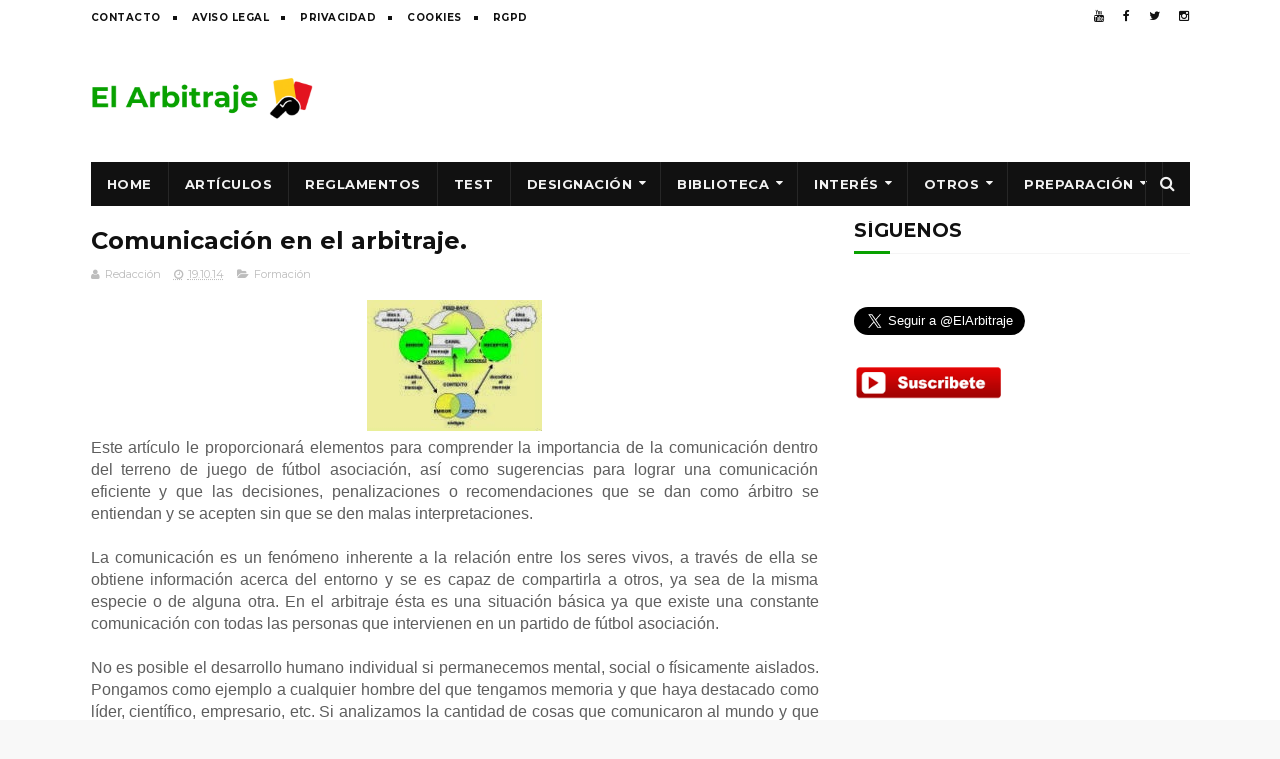

--- FILE ---
content_type: text/html; charset=UTF-8
request_url: https://www.actualidadarbitral.com/2014/10/platini-propone-una-tarjeta-blanca-para.html
body_size: 29193
content:
<!DOCTYPE html>
<html class='v2' dir='ltr' xmlns='http://www.w3.org/1999/xhtml' xmlns:b='http://www.google.com/2005/gml/b' xmlns:data='http://www.google.com/2005/gml/data' xmlns:expr='http://www.google.com/2005/gml/expr'>
<head>
<link href='https://www.blogger.com/static/v1/widgets/335934321-css_bundle_v2.css' rel='stylesheet' type='text/css'/>
<script async='async' src='//pagead2.googlesyndication.com/pagead/js/adsbygoogle.js'></script>
<script>
     (adsbygoogle = window.adsbygoogle || []).push({
          google_ad_client: "ca-pub-4251702248698195",
          enable_page_level_ads: true
     });
</script>
<meta content='01f4c95a30d7f194f54ef167b3a878a0' name='propeller'/>
<meta content='g5i1musige7v3rnlcyfqng9pgn4rtk' name='facebook-domain-verification'/>
<meta content='u9T1tsj_vVzB6MCWT_3XgBRyFuAo2btGfLtM1936Wjs' name='google-site-verification'/>
<meta content='width=device-width, initial-scale=1, maximum-scale=1' name='viewport'/>
<link href='//fonts.googleapis.com/css?family=Montserrat:400,700' media='all' rel='stylesheet' type='text/css'/>
<link href='//maxcdn.bootstrapcdn.com/font-awesome/4.6.1/css/font-awesome.min.css' rel='stylesheet'/>
<meta content='text/html; charset=UTF-8' http-equiv='Content-Type'/>
<meta content='blogger' name='generator'/>
<link href='https://www.actualidadarbitral.com/favicon.ico' rel='icon' type='image/x-icon'/>
<link href='https://www.actualidadarbitral.com/2014/10/platini-propone-una-tarjeta-blanca-para.html' rel='canonical'/>
<link rel="alternate" type="application/atom+xml" title="Noticias y análisis de árbitros de fútbol | Reglas, jugadas polémicas y opinión arbitral - Atom" href="https://www.actualidadarbitral.com/feeds/posts/default" />
<link rel="alternate" type="application/rss+xml" title="Noticias y análisis de árbitros de fútbol | Reglas, jugadas polémicas y opinión arbitral - RSS" href="https://www.actualidadarbitral.com/feeds/posts/default?alt=rss" />
<link rel="service.post" type="application/atom+xml" title="Noticias y análisis de árbitros de fútbol | Reglas, jugadas polémicas y opinión arbitral - Atom" href="https://www.blogger.com/feeds/2406054208513264672/posts/default" />

<link rel="alternate" type="application/atom+xml" title="Noticias y análisis de árbitros de fútbol | Reglas, jugadas polémicas y opinión arbitral - Atom" href="https://www.actualidadarbitral.com/feeds/8790408853539315358/comments/default" />
<!--Can't find substitution for tag [blog.ieCssRetrofitLinks]-->
<link href='https://blogger.googleusercontent.com/img/b/R29vZ2xl/AVvXsEiqsQmwnfJ9PsSvpkcDQwwKFpD0qcqZnvvzgcmNPTXQK5lEjSxANuYvvq2Ds8O5MuAh-gJx2EOadX4Z6fV5nmbsi3886oJ69CzLf5xfIlh6M-OTaLTpcSMEcUiuXk_uBtOQKFIQ2KjgUko/s1600/50dde78e36a2a_565_319!.jpg' rel='image_src'/>
<meta content='https://www.actualidadarbitral.com/2014/10/platini-propone-una-tarjeta-blanca-para.html' property='og:url'/>
<meta content='Platini propone una tarjeta blanca para &quot;protestones&quot;' property='og:title'/>
<meta content='Noticias, artículos y análisis sobre árbitros de fútbol. Explicamos jugadas polémicas, reglas FIFA y actualidad arbitral.' property='og:description'/>
<meta content='https://blogger.googleusercontent.com/img/b/R29vZ2xl/AVvXsEiqsQmwnfJ9PsSvpkcDQwwKFpD0qcqZnvvzgcmNPTXQK5lEjSxANuYvvq2Ds8O5MuAh-gJx2EOadX4Z6fV5nmbsi3886oJ69CzLf5xfIlh6M-OTaLTpcSMEcUiuXk_uBtOQKFIQ2KjgUko/w1200-h630-p-k-no-nu/50dde78e36a2a_565_319!.jpg' property='og:image'/>
<title>
Platini propone una tarjeta blanca para "protestones" - Noticias y análisis de árbitros de fútbol | Reglas, jugadas polémicas y opinión arbitral
</title>
<!-- Description and Keywords (start) -->
<meta content='árbitros de fútbol, arbitros futbol, arbitros, arbitros de futbol, arbitro de futbol, reglamentos, reglas fifa, exámenes, fifa, arbitro, futbol, test ' name='keywords'/>
<!-- Description and Keywords (end) -->
<meta content='Platini propone una tarjeta blanca para "protestones"' property='og:title'/>
<meta content='https://www.actualidadarbitral.com/2014/10/platini-propone-una-tarjeta-blanca-para.html' property='og:url'/>
<meta content='article' property='og:type'/>
<meta content='https://blogger.googleusercontent.com/img/b/R29vZ2xl/AVvXsEiqsQmwnfJ9PsSvpkcDQwwKFpD0qcqZnvvzgcmNPTXQK5lEjSxANuYvvq2Ds8O5MuAh-gJx2EOadX4Z6fV5nmbsi3886oJ69CzLf5xfIlh6M-OTaLTpcSMEcUiuXk_uBtOQKFIQ2KjgUko/s1600/50dde78e36a2a_565_319!.jpg' property='og:image'/>
<meta content='Noticias y análisis de árbitros de fútbol | Reglas, jugadas polémicas y opinión arbitral' property='og:site_name'/>
<meta content='https://www.actualidadarbitral.com/' name='twitter:domain'/>
<meta content='Platini propone una tarjeta blanca para "protestones"' name='twitter:title'/>
<meta content='summary_large_image' name='twitter:card'/>
<meta content='https://blogger.googleusercontent.com/img/b/R29vZ2xl/AVvXsEiqsQmwnfJ9PsSvpkcDQwwKFpD0qcqZnvvzgcmNPTXQK5lEjSxANuYvvq2Ds8O5MuAh-gJx2EOadX4Z6fV5nmbsi3886oJ69CzLf5xfIlh6M-OTaLTpcSMEcUiuXk_uBtOQKFIQ2KjgUko/s1600/50dde78e36a2a_565_319!.jpg' name='twitter:image'/>
<meta content='Platini propone una tarjeta blanca para "protestones"' name='twitter:title'/>
<!-- Social Media meta tag need customer customization -->
<meta content='Facebook App ID here' property='fb:app_id'/>
<meta content='Facebook Admin ID here' property='fb:admins'/>
<meta content='@username' name='twitter:site'/>
<meta content='@username' name='twitter:creator'/>
<style type='text/css'>@font-face{font-family:'Montserrat';font-style:normal;font-weight:400;font-display:swap;src:url(//fonts.gstatic.com/s/montserrat/v31/JTUHjIg1_i6t8kCHKm4532VJOt5-QNFgpCtr6Hw0aXp-p7K4KLjztg.woff2)format('woff2');unicode-range:U+0460-052F,U+1C80-1C8A,U+20B4,U+2DE0-2DFF,U+A640-A69F,U+FE2E-FE2F;}@font-face{font-family:'Montserrat';font-style:normal;font-weight:400;font-display:swap;src:url(//fonts.gstatic.com/s/montserrat/v31/JTUHjIg1_i6t8kCHKm4532VJOt5-QNFgpCtr6Hw9aXp-p7K4KLjztg.woff2)format('woff2');unicode-range:U+0301,U+0400-045F,U+0490-0491,U+04B0-04B1,U+2116;}@font-face{font-family:'Montserrat';font-style:normal;font-weight:400;font-display:swap;src:url(//fonts.gstatic.com/s/montserrat/v31/JTUHjIg1_i6t8kCHKm4532VJOt5-QNFgpCtr6Hw2aXp-p7K4KLjztg.woff2)format('woff2');unicode-range:U+0102-0103,U+0110-0111,U+0128-0129,U+0168-0169,U+01A0-01A1,U+01AF-01B0,U+0300-0301,U+0303-0304,U+0308-0309,U+0323,U+0329,U+1EA0-1EF9,U+20AB;}@font-face{font-family:'Montserrat';font-style:normal;font-weight:400;font-display:swap;src:url(//fonts.gstatic.com/s/montserrat/v31/JTUHjIg1_i6t8kCHKm4532VJOt5-QNFgpCtr6Hw3aXp-p7K4KLjztg.woff2)format('woff2');unicode-range:U+0100-02BA,U+02BD-02C5,U+02C7-02CC,U+02CE-02D7,U+02DD-02FF,U+0304,U+0308,U+0329,U+1D00-1DBF,U+1E00-1E9F,U+1EF2-1EFF,U+2020,U+20A0-20AB,U+20AD-20C0,U+2113,U+2C60-2C7F,U+A720-A7FF;}@font-face{font-family:'Montserrat';font-style:normal;font-weight:400;font-display:swap;src:url(//fonts.gstatic.com/s/montserrat/v31/JTUHjIg1_i6t8kCHKm4532VJOt5-QNFgpCtr6Hw5aXp-p7K4KLg.woff2)format('woff2');unicode-range:U+0000-00FF,U+0131,U+0152-0153,U+02BB-02BC,U+02C6,U+02DA,U+02DC,U+0304,U+0308,U+0329,U+2000-206F,U+20AC,U+2122,U+2191,U+2193,U+2212,U+2215,U+FEFF,U+FFFD;}</style>
<style id='page-skin-1' type='text/css'><!--
/*
-----------------------------------------------
Blogger Template Style
Name:        Fenomen
Author :     http://www.soratemplates.com
License:     Premium Version
----------------------------------------------- */
/* Variable definitions
=======================
<Variable name="keycolor" description="Main Color" type="color" default="#08a100"/>
<Variable name="body.background" description="Background" type="background" color="#f8f8f8" default="$(color) url() repeat scroll top left"/>
<Group description="Main Settings" selector="body">
<Variable name="main.color" description="Main Theme Color" type="color" default="#08a100"/>
<Variable name="main.dark.color" description="Main Dark Color" type="color" default="#111111"/>
<Variable name="main.bb.color" description="Borders and Buttons Color" type="color" default="#272727"/>
<Variable name="main.text.color" description="Main Text Color" type="color" default="#111111"/>
<Variable name="body.font" description="Main Font" type="font" default="normal normal 14px Montserrat"/>
</Group>
=======================
*/
/* Reset and Variable Apply Here */
a,abbr,acronym,address,applet,b,big,blockquote,body,caption,center,cite,code,dd,del,dfn,div,dl,dt,em,fieldset,font,form,h1,h2,h3,h4,h5,h6,html,i,iframe,img,ins,kbd,label,legend,li,object,p,pre,q,s,samp,small,span,strike,strong,sub,sup,table,tbody,td,tfoot,th,thead,tr,tt,u,ul,var{padding:0;border:0;outline:0;vertical-align:baseline;background:0 0}
ins{text-decoration:underline}
del{text-decoration:line-through}
blockquote{font-size:17px;line-height:1.5em;font-style:italic;color:#111111}
dl,ul{list-style-position:inside;font-weight:700;list-style:none}
ul li{list-style:none}
caption,th{text-align:center}
img{border:none;position:relative}
a,a:visited{text-decoration:none}
.clear{clear:both}
.section,.widget,.widget ul{margin:0;padding:0}
a{color:#08a100}
a:hover{color:#08a100}
:focus{outline:0}
a img{border:0}
brc{color:#bdbdbd}
.CSS_LIGHTBOX{z-index:999999!important}
.separator a{clear:none!important;float:none!important;margin-left:0!important;margin-right:0!important}
#navbar-iframe{display:none;height:0;visibility:hidden}
.widget-item-control,a.quickedit{display:none!important}
.archive .home-link,.index .home-link,.home-link{display:none!important}
*{outline:0;transition:all .3s ease;-webkit-transition:all .3s ease;-moz-transition:all .3s ease;-o-transition:all .3s ease}
:after,:before{transition:all .0s ease;-webkit-transition:all .0s ease;-moz-transition:all .0s ease;-o-transition:all .0s ease}
.status-msg-wrap{margin:0 auto 25px;text-transform:uppercase;font-size:11px}
.status-msg-border{border:1px solid #eee;opacity:.7;border-radius:2px}
.status-msg-bg{background-color:#f8f8f8;opacity:1;filter:none}
.feed-links{clear:both;display:none;line-height:2.5em}
.demopanel h3 span{color:#f2c231}
/* Body */
body{background:#f8f8f8 url() repeat scroll top left;font:normal normal 14px Montserrat;color:#4f4f4f;word-wrap:break-word;margin:0;padding:0}
#outer-wrapper{max-width:100%;margin:0 auto;background-color:#FFF;}
.row{width:1099px}
#content-wrapper{margin:20px auto 5px;overflow:hidden}
.item #content-wrapper,.static_page #content-wrapper{margin:15px auto}
#main-wrapper{float:left;overflow:hidden;width:728px;word-wrap:break-word}
#sidebar-wrapper{float:right;overflow:hidden;width:336px;box-sizing:border-box;word-wrap:break-word;padding-bottom:20px}
.index #main-wrapper,.archive #main-wrapper{margin-top:10px;}
.home #main-wrapper{margin-top:0}
#topnav{width:100%;background-color:#fff;margin:0}
.tm-head{margin:0 auto;line-height:32px;overflow:hidden}
.tm-menu{float:left}
#nav1 li{position:relative;float:left;display:inline-block;height:32px;line-height:32px;margin-right:15px;padding:0}
#nav1 li:after{position:relative;content:'';width:4px;height:4px;background:#111111;margin-left:12px;display:inline-block;top:-1px;overflow:hidden}
#nav1 li:last-child:after{display:none}
#nav1 li a{color:#111111;font-size:10px;font-weight:700;letter-spacing:.5px;text-transform:uppercase}
#nav1 li a:hover{color:#08a100}
.selectnav{display:none;background-color:#272727;padding:2px 5px;box-sizing:border-box;border:0}
.social-area{float:right}
.tm-head #social-top{position:relative;display:block;margin-right:0}
.tm-head #social-top ul{overflow:hidden;margin-right: -6px;}
.tm-head #social-top ul li{height:32px;line-height:32px;display:block;float:left;margin-left:5px;padding:0}
.tm-head #social-top ul li a{display:block;float:left;color:#111111;text-decoration:none;font-size:12px;text-align:center;line-height:32px;padding:0 7px}
.tm-head #social-top ul li a:before{display:inline-block;font-family:FontAwesome;font-style:normal;font-weight:400;-webkit-font-smoothing:antialiased;-moz-osx-font-smoothing:grayscale}
.tm-head #social-top ul li a:hover{color:#08a100}
#social-top .facebook:before{content:"\f09a"}
#social-top .twitter:before{content:"\f099"}
#social-top .gplus:before{content:"\f0d5"}
#social-top .rss:before{content:"\f09e"}
#social-top .youtube:before{content:"\f167"}
#social-top .skype:before{content:"\f17e"}
#social-top .stumbleupon:before{content:"\f1a4"}
#social-top .tumblr:before{content:"\f173"}
#social-top .vine:before{content:"\f1ca"}
#social-top .stack-overflow:before{content:"\f16c"}
#social-top .linkedin:before{content:"\f0e1"}
#social-top .dribbble:before{content:"\f17d"}
#social-top .soundcloud:before{content:"\f1be"}
#social-top .behance:before{content:"\f1b4"}
#social-top .digg:before{content:"\f1a6"}
#social-top .instagram:before{content:"\f16d"}
#social-top .pinterest:before{content:"\f0d2"}
#social-top .delicious:before{content:"\f1a5"}
#social-top .codepen:before{content:"\f1cb"}
#header-blog{height:90px;position:relative;overflow:hidden;padding:20px 0}
.header-content{margin:0 auto;overflow:hidden;height:90px}
.header-logo{float:left;width:222px;max-height:60px;margin:15px 0 0}
.header-logo img{max-width:100%;height:auto;margin:0}
.Header h1{color:#111111;margin:0;font-size:20px;line-height:1.4em}
.header-ads{float:right;width:728px;height:90px}
#menu{display:none}
#main-nav{background-color:#111111;position:relative;width:100%;max-width:1099px;height:44px;font-size:13px;margin:0 auto}
.header-menu{background-color:#111111;height:44px;margin:0 auto;position:relative;padding:0}
li.li-home{display:inline-block;position:relative;float:left;height:44px;box-sizing:border-box;padding:0;border-right:1px solid #272727}
li.li-home a{float:left;color:#F2F2F2;padding:0 16px;line-height:44px;text-transform:uppercase;font-weight:700;letter-spacing:.5px}
li.li-home:hover{background-color:#08a100}
li.li-home:hover a{color:#fff}
#main-nav ul li{position:relative;float:left;height:44px;box-sizing:border-box;padding:0;border-right:1px solid #272727}
#main-nav ul li a{float:left;color:#F2F2F2;padding:0 16px;line-height:44px;text-transform:uppercase;font-weight:700;letter-spacing:.5px}
#main-nav ul li:hover{background-color:#08a100}
#main-nav ul li:hover a{color:#fff}
#main-nav ul li.has-children a{padding-right:28px}
#main-nav ul li.has-children a:after{content:"\f0d7";font-family:FontAwesome;font-size:12px;font-weight:400;position:absolute;top:-1px;right:14px}
#main-nav ul li ul{display:none;position:absolute;left:0;top:44px;z-index:100;background-color:#111111;border-top:0;box-shadow:0 1px 3px rgba(40,35,40,0.05);transition:all 0s ease;-webkit-transition:all 0s ease;-moz-transition:all 0s ease;-o-transition:all 0s ease}
#main-nav ul li ul li{height:auto;margin-left:0;display:block;float:none;position:relative;overflow:hidden;line-height:normal;padding:0;border-right:0;border-bottom:1px solid #272727}
#main-nav ul li ul li:last-child{border-bottom:0}
#main-nav ul li ul li a{min-width:180px;color:#F2F2F2;font-size:10px;font-weight:700;text-transform:uppercase;height:36px;line-height:36px;overflow:hidden;box-sizing:border-box;padding:0 16px!important;margin-top:0;border:0;transition:all .3s ease!important;-webkit-transition:all .3s ease!important;-moz-transition:all .3s ease!important;-o-transition:all .3s ease!important}
#main-nav ul li:hover ul li a{color:#F2F2F2}
#main-nav ul li ul li a:after{display:none}
#main-nav ul li ul li a:hover{background-color:#08a100;color:#fff!important;padding-left:20px!important}
#search-icon{position:absolute;right:0;top:0;display:block;line-height:44px;height:44px;width:44px;color:#F2F2F2;font-size:16px;padding:0;text-align:center;cursor:pointer;border-left:1px solid #272727}
#search-icon:hover{background-color:#08a100;color:#fff}
#nav-search{position:absolute;right:0;top:44px;z-index:50;display:none;width:300px;height:56px;background-color:#272727;border:0;border-top:0;border-radius:0;transition:all 0s ease;-webkit-transition:all 0s ease;-moz-transition:all 0s ease;-o-transition:all 0s ease;box-sizing:border-box}
#nav-search #searchform{width:100%;position:relative;margin:10px 0;padding:0 10px;box-sizing:border-box;height:36px;overflow:hidden;border-radius:0}
#nav-search #s{width:100%;box-sizing:border-box;position:relative;height:36px;float:left;padding:0 10px;margin:0;border:0;background-color:rgba(255,255,255,0.05);font-size:13px;font-family:inherit;color:#F2F2F2;font-weight:400}
#nav-search #s:focus{color:#F2F2F2;outline:none}
.featured .widget-content{display:none}
.featured{position:relative;overflow: hidden;margin:0 auto}
.featured .layout-content{margin:25px 0 0!important;height:auto;overflow:hidden}
.featured h2{display:none;display:none}
.featured .feat-column1{float:left;width:66%;height:379px;box-sizing:border-box}
.featured .feat-column2{float:right;width:34%;height:379px;background:#111111;padding:12px;box-sizing:border-box;position:relative;overflow-y:auto}
.featured .feat-column1 .hot-item{width:100%;height:379px;position:relative;float:left;display:block;box-sizing:border-box;overflow:hidden;padding:0}
.featured .feat-column1 .hot-item .featured-inner{position:relative;overflow:hidden}
.featured .feat-column1 .rcp-thumb{width:100%;height:379px;position:relative;display:block;overflow:hidden}
.featured .rcp-title{font-size:15px;line-height:1.4em;position:relative;margin-bottom:2px}
.featured .rcp-title a{color:#F2F2F2;font-weight:700;position:relative;line-height:1.4em}
.featured .rcp-title a:hover{color:#08a100}
.featured .feat-column1 .rcp-title{font-size:23px;line-height:1.4em;margin-bottom:8px}
.featured .feat-column1 .rcp-title a{color:#FFF;line-height:1.4em;text-shadow:0 .5px .5px rgba(34,34,34,0.3)}
.featured .feat-column1 .rcp-thumb:after{content:no-close-quote;position:absolute;left:0;bottom:0;width:100%;height:150px;background:url(https://blogger.googleusercontent.com/img/b/R29vZ2xl/AVvXsEjRe1gAJxK13jrBBZ6UzWWNZDJEE9XIlz0yLNYR_2Bf4C8nstL7YsjAeo8GQjsAcMAjerOvClPn1HcF1ES4HSkaS9IuTv3BLKNt8AsQSkNWZiEZG0SHN0KiAPtX-iBEIrIVIK7M5v6eWx0/s1600-r/metabg.png) repeat-x;opacity:.8;background-size:100% 100%;overflow:hidden}
.featured .post-panel{position:absolute;left:0;bottom:0;width:100%;padding:15px;z-index:2;box-sizing:border-box}
.featured .featured-meta{font-size:11px;color:#ccc;font-weight:400}
.featured-date{margin-left:10px}
.featured .feat-column2 li{display:block;width:100%;float:right;margin:0 0 12px;padding:0 0 12px;border-bottom:1px solid #272727}
.featured .feat-column2 li.item5{margin:0;padding:0;border-bottom:0}
.featured .feat-column2 li .feat-thumbnail{width:100px;height:70px;display:table-cell;vertical-align:middle;overflow:hidden}
.featured .feat-column2 li .rcp-thumb{width:100px;height:70px;position:relative;display:block}
.featured .feat-column2 li .post-content{display:table-cell;padding-left:15px;padding-right:5px}
.featured .post-tag{position:absolute;top:15px;left:15px;background-color:#08a100;color:#fff;font-weight:400;z-index:5;height:22px;line-height:22px;padding:0 8px;font-size:12px}
.featured-overlay{position:absolute;left:0;top:0;z-index:1;width:100%;height:100%;background-color:rgba(40,35,40,0.05)}
.featured .hot-item:hover .featured-overlay,.featured .feat-thumbnail:hover .featured-overlay{background-color:rgba(40,35,40,0.30)}
.recent-boxes{overflow:hidden;position:relative}
.box-sec .widget-content,.box-sec h2{display:none}
.recent-boxes .box-sec .widget:last-child{margin-bottom:15px}
.box-title h2,.posts-title h2{position:relative;display:block;color:#111111;text-transform:uppercase;font-size:19px;line-height:19px;margin-bottom:15px}
.box-title h2 a,.posts-title h2 a{color:#111111}
.recent-boxes .widget{margin-bottom:15px}
.boxes .bx-first .box-thumbnail{position:relative;width:100%;height:220px}
.boxes .bf-thumb{width:100%;height:220px;position:relative;display:block}
.box-thumbnail{overflow:hidden}
.boxes ul li .box-thumbnail{width:100%;height:160px;display:block}
.boxes ul li .box-image{width:100%;height:160px;position:relative;display:block}
.box-thumbnail .first-tag{position:absolute;top:15px;left:15px;z-index:2}
.box-thumbnail .first-tag a{background:#08a100;color:#fff;height:22px;line-height:22px;display:inline-block;padding:0 8px;font-size:12px;font-weight:400}
.boxes ul li .recent-content{display:block;padding:8px 10px 10px 0}
.boxes .recent-title a:hover{color:#08a100}
.recent-boxes .fbox{width:100%;float:left}
.fbox .bx-first .box-thumbnail,.fbox .bf-thumb{height:319px}
.fbox .bx-first{width:60%;position:relative;float:left;box-sizing:border-box;overflow:hidden}
.fbox .bx-item{width:100%;position:relative;overflow:hidden}
.fbox .bx-first .bf-content{position:relative;width:100%;z-index:2;padding:10px 10px 0 0;box-sizing:border-box}
.fbox .bx-first .bf-content .recent-title a{display:block;font-size:24px;color:#111111;font-weight:700;line-height:1.4em;margin-bottom:5px}
.fbox .bx-first .bf-content .recent-title a:hover{color:#08a100}
.fbox li .recent-content .recent-title{overflow:hidden;line-height:0;margin:0 0 4px;padding:0}
.fbox li .recent-content .recent-title a{color:#111111;font-weight:700;font-size:15px;line-height:1.4em}
.boxes ul li .recent-content .recent-title a:hover{color:#08a100}
.bf-content .recent-meta{color:#ccc;font-size:11px;display:block;margin-top:8px}
.bf-content .recent-date{margin-left:10px}
.bf-content .recent-author{color:#111111}
.bf-content .recent-author:before{content:'\f007';font-family:fontawesome;color:#111111;margin-right:5px}
.fbox ul li{display:block;width:37%;float:right;margin:0 0 10px;padding:0}
.fbox ul li:last-child{margin-bottom:0;padding-bottom:0;border-bottom:0}
.fbox .recent-des{font-size:13px;color:#919191;font-weight:400;line-height:1.5em;margin:0}
.img-overlay{position:absolute;left:0;top:0;z-index:1;width:100%;height:100%;background-color:rgba(40,35,40,0.05)}
.tk-thumb a:hover .img-overlay,.boxes ul li .box-image:hover .img-overlay,.boxes .bx-first:hover .img-overlay,.boxes .bf-thumb:hover .img-overlay,.custom-widget .rcthumb:hover .img-overlay,.PopularPosts .item-thumbnail:hover a .img-overlay{background-color:rgba(40,35,40,0.3)}
.recent-date{color:#bdbdbd;font-size:11px;font-weight:400}
.recent-date:before,.featured-date:before{content:'\f017';font-family:fontawesome;margin-right:5px}
.featured-author:before{content:'\f007';font-family:fontawesome;margin-right:5px}
.custom-widget li{overflow:hidden;padding:10px 0;border-top:1px solid #f5f5f5}
.custom-widget .rcthumb{position:relative;float:left;margin:0!important;width:90px;height:65px;overflow:hidden;display:block;vertical-align:middle}
.custom-widget .post-panel{padding-left:15px;display:table-cell}
.custom-widget .rcp-title{overflow:hidden;line-height:0;margin:0 0 2px;padding:0}
.custom-widget .rcp-title a{color:#111111;font-weight:700;font-size:15px;line-height:1.4em}
.custom-widget .rcp-title a:hover{color:#08a100}
.cmm-widget li .cmm-avatar{position:relative;overflow:hidden;padding:0;width:55px;height:55px;float:left;margin:0 10px 0 0}
.cmm-widget li{background:none!important;clear:both;list-style:none;word-break:break-all;display:block;border-top:1px solid #F5F5F5;overflow:hidden;margin:0;padding:10px 0}
.cmm-widget li:first-child{padding-top:0;border-top:0}
.cmm-widget li:last-child{padding-bottom:0}
.cmm-widget li span{margin-top:4px;color:#bdbdbd;display:block;line-height:1.2em;text-transform:lowercase;font-size:12px;font-style:italic;font-weight:400}
.cmm-img{width:55px;height:55px;float:left;margin:0 10px 0 0}
.cmm-widget a{color:#111111;position:relative;font-size:12px;text-transform:uppercase;font-weight:700;display:block;overflow:hidden}
.cmm-widget a:hover{color:#08a100}
.cmm-widget{list-style:none;padding:0}
.home-ad .widget-content{width:728px;max-height:90px;padding:0;margin:0 auto 20px;max-width:100%;box-sizing:border-box}
.header-ads h2,#ads-home h2{display:none!important}
.post{display:block;overflow:hidden;word-wrap:break-word}
.index .post,.archive .post{margin:0 0 15px;padding-bottom:15px}
.index div.post-outer:last-child .post,.archive div.post-outer:last-child .post{padding-bottom:5px;border-bottom:0}
.block-image{position:relative;float:left;width:250px;height:165px;margin-right:25px}
.block-image .thumb{width:100%;height:165px;position:relative;display:block;z-index:2;overflow:hidden}
.block-image .thumb a{width:100%;height:165px;display:block}
.thumb-overlay{position:absolute;left:0;top:0;z-index:2;width:100%;height:100%;background-color:rgba(40,35,40,0.05)}
.block-image:hover .thumb a .thumb-overlay,.related-posts .related-item:hover .related-thumb a .thumb-overlay{background-color:rgba(40,35,40,0.30)}
.retitle h2{margin:8px 0;display:block}
.post h2 a,.post h2 a:visited,.post h2 strong{color:#111111;font-size:24px;line-height:1.4em;font-weight:700;text-decoration:none}
.post h2 a:hover{color:#08a100}
.widget iframe,.widget img{max-width:100%}
.index .post-footer,.archive .post-footer{display:none!important}
.index .post h2,.archive .post h2{margin:0;padding:0 10px 0 0;overflow:hidden}
.item .post,.static_page .post{padding:0}
.date-header{display:block;overflow:hidden;font-weight:400;margin:0!important;padding:0}
#meta-post{font-size:11px;color:#bdbdbd;line-height:1.4em}
#meta-post a{color:#bdbdbd}
#meta-post .author-link a{color:#111111}
#meta-post .author-link a:before{content:'\f007';font-family:fontawesome;color:#111111;margin-right:5px}
#meta-post .timestamp-link{margin-left:10px}
#meta-post .timestamp-link abbr:before{content:'\f017';font-family:fontawesome;color:#bdbdbd;margin-right:5px}
.resumo{margin-top:5px;font-size:13px;color:#919191;line-height:1.5em}
.resumo span{display:block;margin:8px 0 10px;padding-right:10px}
.post-meta{color:#bdbdbd;display:block;font-size:11px;font-weight:400;line-height:21px;margin:0;padding:0}
.breadcrumbs{display:none;margin:0;font-size:0}
.item article,.static_page article{margin-top:15px}
.item .post-head,.static_page .post-head{position:relative;margin:2px 0 5px}
.item .post-title,.static_page .post-title{color:#111111;font-size:24px;line-height:1.5em;font-weight:700;position:relative;display:inline-block;padding:0;margin:0}
.item .post-body,.static_page .post-body{width:100%;color:#5E5E5E;font-size:15px;line-height:1.5em;overflow:hidden}
.item .post-outer{padding:0}
.item .post-body img{max-width:100%}
.post-meta a{color:#bdbdbd}
.post-timestamp{margin-left:0}
.label-head{margin-left:0}
.label-head a{padding-left:2px}
.label-head a:hover{color:#08a100}
.post-meta .g-profile span:before{content:'\f007';font-family:fontawesome;color:#bdbdbd;margin-right:5px}
.post-meta .post-timestamp{margin-left:10px}
.post-meta .post-timestamp .timestamp-link abbr:before{content:'\f017';font-family:fontawesome;color:#bdbdbd;margin-right:5px}
.post-meta .label-head{margin-left:10px}
.post-meta .label-head:before{content:'\f07c';font-family:fontawesome;color:#bdbdbd;margin-right:0}
.main .widget{margin:0}
.main .Blog{border-bottom-width:0}
.share-box{height:30px;position:relative;line-height:0;margin:20px 0;padding:0}
.share-art{display:block;margin:0;padding:0}
.share-art a{float:left;width:18.4%;height:30px;line-height:30px;color:#fff;font-weight:400;font-size:15px;text-align:center;display:inline-block;margin:0 2% 0 0;padding:0;border-radius:2px;box-sizing:border-box}
.share-art a:hover{color:#fff}
.share-art .fac-art i{padding-right:2px}
.share-art .fac-art{background:#3b5998}
.share-art .fac-art:hover{background:rgba(49,77,145,0.7)}
.share-art .twi-art{background:#00acee}
.share-art .twi-art:hover{background:rgba(7,190,237,0.7)}
.share-art .goo-art{background:#db4a39}
.share-art .goo-art:hover{background:rgba(221,75,56,0.7)}
.share-art .pin-art{background:#CA2127}
.share-art .pin-art:hover{background:rgba(202,33,39,0.7)}
.share-art .lin-art{background:#0077B5;margin-right:0}
.share-art .lin-art:hover{background:rgba(0,119,181,0.7)}
#related-wrap{margin-bottom:20px}
.related-title h2{color:#111111;position:relative;text-transform:uppercase;font-size:19px;line-height:19px;padding-bottom:13px;margin-bottom:15px;border-bottom:1px solid #f5f5f5}
.related-title h2:before{position:absolute;content:'';bottom:-1px;left:0;width:36px;height:3px;background-color:#08a100}
.related-posts{position:relative;overflow:hidden;margin:0;padding:0}
.related-posts .related-item{width:32%;position:relative;overflow:hidden;float:left;display:block;box-sizing:border-box;margin:0 0 0 2%;padding:0}
.related-posts li:first-child,.related-posts li:nth-child(4){margin-left:0}
.related-posts .related-item .related-img{width:100%;height:160px;position:relative;display:block}
.related-overlay{position:absolute;left:0;top:0;z-index:1;width:100%;height:100%;background-color:rgba(40,35,40,0.05)}
.related-posts .related-thumb:hover .related-overlay{background-color:rgba(40,35,40,0.30)}
.related-content{padding:8px 10px 0 0;width:100%;line-height:1.2em;box-sizing:border-box;z-index:2}
.related-posts .related-tag{position:absolute;top:15px;left:15px;background-color:#08a100;color:#fff;font-weight:400;z-index:5;height:20px;line-height:20px;padding:0 6px;font-size:12px;border-radius:2px}
.related-posts h3 a{font-size:15px;line-height:1.4em;color:#111111;display:block;margin-bottom:3px}
.related-posts h3 a:hover{color:#08a100}
.featured .post-tag:hover,.box-thumbnail .first-tag a:hover,.postags a:hover{background:#111111}
.ib-nav li{padding:0;display:inline-block;width:50%}
.ib-nav li strong{display:block;padding:0 0 5px;font-weight:700;text-transform:uppercase;font-size:13px}
.ib-nav li strong i{transition:all 0s ease;-webkit-transition:all 0s ease;-moz-transition:all 0s ease;-o-transition:all 0s ease}
ul.ib-nav{background-color:#FFF;display:block;width:100%;position:relative;overflow:hidden;margin-bottom:15px;border-bottom:2px solid #f5f5f5;border-top:2px solid #f5f5f5}
.ib-nav li a{color:#111111;line-height:1.4em;display:block;padding:15px 0;transition:all 0s ease;-webkit-transition:all 0s ease;-moz-transition:all 0s ease;-o-transition:all 0s ease}
.ib-nav li:hover a{opacity:.6}
ul.ib-nav span{font-size:13px;font-weight:400}
.ib-nav .previous{float:left;min-height:80px;border-right:1px solid #f5f5f5;box-sizing:border-box;padding-right:10px}
.ib-nav .next{text-align:right;border-left:1px solid #f5f5f5;margin-left:-1px;padding-left:10px;box-sizing:border-box}
#blog-pager{clear:both;text-align:center;margin:0}
.index #blog-pager{display:block}
.index #blog-pager,.archive #blog-pager{padding:5px 0 20px;text-align:left}
#blog-pager-newer-link a,#blog-pager-older-link a{display:block;float:left;margin-right:0;padding:0 12px;border:0;text-transform:uppercase;line-height:32px;font-weight:400;background-color:#111111;color:#fff;font-size:12px}
#blog-pager-newer-link a:hover,#blog-pager-older-link a:hover{background-color:#08a100}
.showpageNum a,.showpage a,.showpagePoint{display:block;float:left;margin-right:6px;padding:0 12px;background:#111111;color:#fff;border:0;text-transform:uppercase;line-height:32px;font-weight:400}
.showpageNum a:hover,.showpage a:hover{background-color:#08a100}
.showpageNum a i,.showpage a i{transition:all 0s ease;-webkit-transition:all 0s ease;-moz-transition:all 0s ease;-o-transition:all 0s ease}
.showpagePoint{background-color:#08a100;color:#fff}
.showpageOf{display:none!important}
.blogger-tab{display:block}
.comments-title h2{color:#111111;position:relative;text-transform:uppercase;font-size:19px;line-height:19px;padding-bottom:13px;margin-bottom:15px;border-bottom:1px solid #f5f5f5}
.comments-title h2:before{position:absolute;content:'';bottom:-1px;left:0;width:36px;height:3px;background-color:#08a100}
.comments{clear:both;margin:0;color:#111111}
.comments h4{font-weight:400;font-size:12px;font-style:italic;padding-top:1px}
.comments .comments-content{margin:0;padding:0}
.comments .comments-content .comment{margin-bottom:0;padding-bottom:8px}
.comments .comments-content .comment:first-child{padding-top:0}
.facebook-tab,.fb_iframe_widget_fluid span,.fb_iframe_widget iframe{width:100%!important}
.comments .item-control{position:static}
.comments .avatar-image-container{float:left;overflow:hidden;position:absolute}
.comments .avatar-image-container,.comments .avatar-image-container img{height:45px;max-height:45px;width:45px;max-width:45px;border-radius:0}
.comments .comment-block{overflow:hidden;padding:0 0 10px}
.comments .comment-block,.comments .comments-content .comment-replies{margin-left:60px;margin-top:0}
.comments .comments-content .inline-thread{padding:0}
.comments .comment-actions{float:left;width:100%;position:relative;margin:0}
.comments .comments-content .comment-header{font-size:14px;display:block;overflow:hidden;clear:both;margin:0 0 3px;padding:0 0 5px;border-bottom:1px solid #f5f5f5}
.comments .comments-content .user{font-style:normal;font-weight:700;text-transform:uppercase;display:block}
.comments .comments-content .icon.blog-author{display:none}
.comments .comments-content .comment-content{float:left;text-align:left;font-size:13px;line-height:1.4em;color:#656565}
.comments .comment .comment-actions a{margin-right:5px;padding:2px 5px;color:#111111;font-weight:400;background-color:#f5f5f5;font-size:10px}
.comments .comment .comment-actions a:hover{color:#fff;background-color:#08a100;text-decoration:none}
.comments .comments-content .datetime{color:#999;float:left;font-size:11px;position:relative;font-style:italic;margin:2px 0 0;display:block}
.comments .comments-content .datetime:before{content:'\f017';font-family:fontawesome;font-style:normal;margin-right:3px}
.comments .comments-content .comment-header a{color:inherit}
.comments .comments-content .comment-header a:hover{color:#08a100}
.comments .thread-toggle{margin-bottom:4px}
.comments .thread-toggle .thread-arrow{height:7px;margin:0 3px 2px 0}
.comments .thread-expanded{padding:8px 0 0}
.comments .comments-content .comment-thread{margin:0}
.comments .continue a{padding:0 0 0 60px;font-weight:400}
.comments .comments-content .loadmore.loaded{margin:0;padding:0}
.comments .comment-replybox-thread{margin:0}
iframe.blogger-iframe-colorize,iframe.blogger-comment-from-post{height:283px!important}
.post-body h1,.post-body h2,.post-body h3,.post-body h4,.post-body h5,.post-body h6{color:#111111;margin-bottom:15px}
blockquote{margin:0;padding:0 20px}
blockquote:before{content:'\f10d';display:inline-block;font-family:FontAwesome;font-style:normal;font-weight:400;line-height:1;-webkit-font-smoothing:antialiased;-moz-osx-font-smoothing:grayscale;margin-right:10px;color:#111111}
blockquote:after{content:'\f10e';display:inline-block;font-family:FontAwesome;font-style:normal;font-weight:400;line-height:1;-webkit-font-smoothing:antialiased;-moz-osx-font-smoothing:grayscale;margin-left:10px;color:#111111}
.widget .post-body ul,.widget .post-body ol{line-height:1.5;font-weight:400}
.widget .post-body li{margin:5px 0;padding:0;line-height:1.5}
.post-body ul li:before{content:"\f0da";margin-right:5px;font-family:fontawesome}
#sidebar-wrapper .widget{margin-bottom:20px;overflow:hidden}
.sidebar .widget h2{color:#111111;position:relative;text-transform:uppercase;font-size:19px;line-height:19px;padding-bottom:13px;margin-bottom:15px;border-bottom:1px solid #f5f5f5}
.sidebar .widget h2:before{position:absolute;content:'';bottom:-1px;left:0;width:36px;height:3px;background-color:#08a100}
.sidebar ul{list-style:none}
.sidebar .widget-content{margin:0}
.social-counter{margin:0;padding:0;overflow:hidden}
.list-label-widget-content li{display:block;padding:8px 0;border-bottom:1px solid #F5F5F5;position:relative}
.list-label-widget-content li:first-child{padding:0 0 8px}
.list-label-widget-content li:last-child{padding-bottom:0;border-bottom:0}
.list-label-widget-content li a:before{content:'\203a';position:absolute;left:0;top:2px;font-size:22px;color:#111111}
.list-label-widget-content li:first-child a:before{top:-7px}
.list-label-widget-content li a{color:#111111;font-size:11px;padding-left:15px;font-weight:700;text-transform:uppercase}
.list-label-widget-content li a:hover{color:#08a100}
.list-label-widget-content li span:last-child{color:#999;font-size:11px;font-weight:700;position:absolute;top:8px;right:0}
.list-label-widget-content li:first-child span:last-child{top:2px}
.cloud-label-widget-content{text-align:left}
.cloud-label-widget-content .label-count{background:#08a100;color:#fff!important;margin-left:-3px;white-space:nowrap;border-radius:0;padding:1px 4px!important;font-size:12px!important;margin-right:5px}
.cloud-label-widget-content .label-size{background:#f5f5f5;display:block;float:left;font-size:11px;margin:0 5px 5px 0}
.cloud-label-widget-content .label-size a,.cloud-label-widget-content .label-size span{height:18px!important;color:#111111;display:inline-block;font-size:11px;font-weight:700!important;text-transform:uppercase;padding:6px 8px}
.cloud-label-widget-content .label-size a{padding:6px 10px}
.cloud-label-widget-content .label-size a:hover{color:#fff!important}
.cloud-label-widget-content .label-size,.cloud-label-widget-content .label-count{height:30px!important;line-height:19px!important}
.cloud-label-widget-content .label-size:hover{background:#08a100;color:#fff!important}
.cloud-label-widget-content .label-size:hover a{color:#fff!important}
.cloud-label-widget-content .label-size:hover span{background:#111111;color:#fff!important;cursor:pointer}
.cloud-label-widget-content .label-size-1,.label-size-2,.label-size-3,.label-size-4,.label-size-5{font-size:100%;opacity:10}
.label-size-1,.label-size-2{opacity:100}
.FollowByEmail td{width:100%;float:left;box-sizing:border-box}
.FollowByEmail .follow-by-email-inner .follow-by-email-submit{margin-left:0;width:100%;border-radius:0;height:30px;font-size:11px;color:#fff;background-color:#08a100;font-family:inherit;text-transform:uppercase;font-weight:700;letter-spacing:1px}
.FollowByEmail .follow-by-email-inner .follow-by-email-submit:hover{background-color:#272727}
.FollowByEmail .follow-by-email-inner .follow-by-email-address{padding-left:10px;height:30px;border:1px solid #FFF;margin-bottom:5px;box-sizing:border-box;font-size:11px;font-family:inherit}
.FollowByEmail .follow-by-email-inner .follow-by-email-address:focus{border:1px solid #FFF}
.FollowByEmail .widget-content{background-color:#111111;box-sizing:border-box;padding:10px}
.FollowByEmail .widget-content:before{content:"Recibe nuestras noticias en tu correo.";font-size:11px;color:#f2f2f2;line-height:1.4em;margin-bottom:5px;display:block;padding:0 2px}
.flickr_widget .flickr_badge_image{float:left;margin-bottom:5px;margin-right:10px;overflow:hidden;display:inline-block}
.flickr_widget .flickr_badge_image:nth-of-type(4),.flickr_widget .flickr_badge_image:nth-of-type(8),.flickr_widget .flickr_badge_image:nth-of-type(12){margin-right:0}
.flickr_widget .flickr_badge_image img{max-width:67px;height:auto}
.flickr_widget .flickr_badge_image img:hover{opacity:.5}
#ArchiveList select{border:1px solid #111111;padding:6px 8px;width:100%;cursor:pointer;font-family:inherit;font-size:12px;color:#111111}
.PopularPosts .item-thumbnail{margin:0 15px 0 0 !important;width:90px;height:65px;float:left;overflow:hidden}
.PopularPosts .item-thumbnail a{position:relative;display:block;overflow:hidden;line-height:0}
.PopularPosts ul li img{padding:0;width:90px;height:65px}
.PopularPosts .widget-content ul li{overflow:hidden;padding:10px 0;border-top:1px solid #f5f5f5}
.sidebar .PopularPosts .widget-content ul li:first-child,.sidebar .custom-widget li:first-child{padding-top:0;border-top:0}
.sidebar .PopularPosts .widget-content ul li:last-child,.sidebar .custom-widget li:last-child{padding-bottom:0}
.PopularPosts ul li a{color:#111111;font-weight:700;font-size:15px;line-height:1.4em}
.PopularPosts ul li a:hover{color:#08a100}
.PopularPosts .item-title{margin:0;padding:0;line-height:0}
.item-snippet{display:none;font-size:0;padding-top:0}
#footer-wrapper{background-color:#111111}
#footer{overflow:hidden;margin:0 auto;padding:0}
.sect-left{display:inline-block;float:left;width:32%;margin-right:2%}
.sect-left:nth-child(3){margin-right:0}
.sect-left .widget{padding:20px 0}
.sect-left .widget:nth-of-type(2){padding-top:0}
.sect-left .widget h2{color:#F2F2F2;position:relative;text-transform:uppercase;font-size:19px;line-height:19px;padding-bottom:13px;margin-bottom:15px;border-bottom:1px solid #272727}
.sect-left .widget h2:before{position:absolute;content:'';bottom:-1px;left:0;width:36px;height:3px;background-color:#08a100}
.sect-left .custom-widget .rcp-title a,.sect-left .PopularPosts ul li a{color:#F2F2F2}
.sect-left .recent-date{color:#999}
.sect-left .custom-widget li{overflow:hidden;border-color:#272727;padding:10px 0}
.sect-left .PopularPosts .widget-content ul li{border-color:#272727}
.sect-left .PopularPosts .widget-content ul li:first-child,.sect-left .custom-widget li:first-child{padding-top:0;border-top:0}
.sect-left .custom-widget .rcp-title a:hover,.sect-left .PopularPosts ul li a:hover{color:#08a100}
.sect-left .cmm-widget li{border-color:#272727}
.sect-left .cmm-widget a{color:#F2F2F2}
.sect-left .cmm-widget a:hover{color:#08a100}
.sect-left .FollowByEmail .widget-content{background-color:#272727}
.sect-left .FollowByEmail .follow-by-email-inner .follow-by-email-submit:hover{background:#111111}
.sect-left .FollowByEmail .widget-content:before{content:"Recibe nuestras noticias en tu correo.";color:#F2F2F2}
.sect-left #ArchiveList select{border:1px solid #272727;background:#272727;color:#F2F2F2}
.sect-left #ArchiveList select option{color:#F2F2F2}
.sect-left .cloud-label-widget-content .label-size{background:#272727}
.sect-left .cloud-label-widget-content .label-size:hover{background:#08a100}
.sect-left .cloud-label-widget-content .label-size a{color:#F2F2F2}
.cloud-label-widget-content .label-size:hover span{background:#111111}
.sect-left .list-label-widget-content li{border-bottom:0;border-top:1px solid #272727}
.sect-left .list-label-widget-content li:first-child{border-top:0;padding-top:0}
.sect-left .list-label-widget-content li a,.sect-left .list-label-widget-content li a:before{color:#F2F2F2}
.sect-left .list-label-widget-content li a:hover{color:#08a100}
.sect-left .list-label-widget-content li:first-child a:before{top:-6px}
.footer-wrapper{background-color:RGBA(0,0,0,0.2);color:#F2F2F2;display:block;padding:10px 0;width:100%;height:30px;overflow:hidden}
.footer-wrapper .footer-copy{margin:0 auto}
.footer-wrapper .copyright{font-size:10px;float:left;height:30px;line-height:30px;font-weight:700;text-transform:uppercase;letter-spacing:.3px}
.footer-wrapper .copyright a{color:#F2F2F2}
.footer-wrapper .copyright a:hover{color:#08a100}
.native-opt{float:right}
.native-opt li{float:right;display:inline-block;list-style:none!important}
.native-opt li a{display:block;width:30px;height:30px;background-color:#272727;text-align:center;color:#F2F2F2;line-height:30px;margin-left:10px;padding:0}
.native-opt li a:hover{background-color:#08a100;color:#fff}
.error_page #main-wrapper{width:100%!important;margin:0!important}
.error_page #sidebar-wrapper,.error_page .status-msg-wrap{display:none}
#error-wrap{color:#111111;text-align:center;padding:60px 0 80px}
.error-item{font-size:160px;line-height:1;margin-bottom:20px}
#error-wrap h2{font-size:25px;padding:20px 0 10px}
#error-wrap .homepage{padding-top:10px;display:block}
#error-wrap .homepage i{font-size:20px}
#error-wrap .homepage:hover{text-decoration:underline}
.img-anime .recent-boxes .box-image,.img-anime .recent-boxes .bf-thumb,.img-anime .custom-widget .rcthumb,.img-anime .PopularPosts img,.img-anime .home .block-image .thumb a,.img-anime .tc-thumb a,.img-anime .related-thumb a,.img-anime .PopularPosts .item-thumbnail a,.img-anime .cmm-img{opacity:0;transition:all 0s ease;-webkit-transition:all 0s ease;-moz-transition:all 0s ease;-o-transition:all 0s ease}
.img-anime .img-effect,.img-anime .recent-boxes .box-image.img-effect,.img-anime .recent-boxes .bf-thumb.img-effect,.img-anime .recent-boxes .bf-thumb.img-effect,.img-anime .custom-widget .rcthumb.img-effect,.img-anime .PopularPosts img.img-effect,.img-anime .block-image .thumb a.img-effect,.img-anime .tc-thumb a.img-effect,.img-anime .related-thumb a.img-effect,.img-anime .PopularPosts .item-thumbnail a.img-effect,.img-anime .cmm-img.img-effect{opacity:1;transition:all .8s ease;-webkit-transition:all .8s ease;-moz-transition:all .8s ease;-o-transition:all .8s ease}

--></style>
<style type='text/css'>
/*----Responsive Design----*/
@media screen and (max-width: 1149px) {
.row{max-width:96%}
#main-nav{max-width:96%!important;background:transparent;position:relative!important;margin:0 auto!important}
.header-menu.row{max-width:100%}
#main-wrapper{width:67%}
#sidebar-wrapper{width:30%}
.featured .feat-column2 li.item5{margin:0 0 12px}
}
@media screen and (max-width: 1023px) {
#header-blog,.header-content{height:auto}
.header-logo{max-width:222px;margin:15px auto 30px;float:none;display:block}
.header-logo img{margin:0 auto}
.header-ads{max-width:100%;float:none;height:auto;margin:0 auto;display:block}
.header-ads .widget{line-height:0}
#main-wrapper{float:none;overflow:hidden;width:100%}
.recent-boxes .box-sec .widget:last-child{margin-bottom:10px}
#sidebar-wrapper{width:100%;margin:10px auto;float:none;padding-left:0}
#footer{padding:20px 0}
.sect-left{width:100%;margin-right:0}
.sect-left .widget{padding:10px}
}
@media screen and (max-width: 880px) {
#nav1,#menu-main-nav{display:none}
.selectnav{display:block;color:#eee}
.tm-menu{float:left;width:20%}
.tm-menu .selectnav{padding:0 5px;height:22px!important;line-height:22px;margin-top:5px;border-radius:2px!important;-moz-border-radius:2px!important;-webkit-border-radius:2px!important}
.header-menu #menu .selectnav{padding:0 10px!important;font-size:16px;height:26px;line-height:26px;margin-left:10px;float:left;border-radius:2px!important;margin-top:9px}
.featured .feat-column1{width:100%}
.featured .feat-column2{overflow:hidden;max-height:none;width:100%}
.featured .feat-column2 li.item5{margin:0}
}
@media screen and (max-width: 700px) {
.fbox .bx-first .box-thumbnail,.fbox .bf-thumb,.featured .feat-column1,.featured .feat-column1 .hot-item, .featured .feat-column1 .rcp-thumb{height:250px}
.fbox .bx-first{width:100%;margin-bottom:10px;padding-right:0;border-right:0}
.fbox ul li{width:100%;float:left;margin-top:0;margin-bottom:0;padding-top:10px;padding-bottom:0}
.fbox .bx-first .bf-content{min-height: auto;}
.block-image{width:100%;height:250px;margin-right:0}
.block-image .thumb,.block-image .thumb a{height:250px}
.index .post,.archive .post{margin:0 0 12px;padding-bottom:12px}
.index .post article,.archive .post article{overflow:hidden;position:relative;float:left;margin-top:10px}
}
@media screen and (max-width: 600px) {
.related-posts .related-item{width:100%;margin:0 0 15px;padding:0}
.related-posts .related-item:last-child{margin-bottom:0}
.footer-wrapper{height:auto;padding:15px 0}
.footer-wrapper .copyright{text-align:center;float:none;height:auto;padding:0}
.native-opt{display:none}
}
@media screen and (max-width: 440px) {
#nav-search{width:100%}
.featured .feat-column1,.featured .feat-column1 .hot-item, .featured .feat-column1 .rcp-thumb,.block-image,.block-image .thumb,.block-image .thumb a,.fbox .bx-first .box-thumbnail,.fbox .bf-thumb{height:200px}
.index .post h2,.archive .post h2{line-height:1.4em}
.post h2 a,.post h2 a:visited,.post h2 strong,.fbox .bx-first .bf-content .recent-title a{font-size:20px;line-height:1.4em}
.item .post-title,.static_page .post-title{font-size:20px}
.featured .feat-column1 .rcp-title{font-size:20px}
}
@media screen and (max-width: 340px) {
.header-menu #menu .selectnav{max-width:60%}
.error-item{font-size:140px}
}
@media screen and (max-width: 310px) {
.header-logo{margin:15px auto 10px}
.header-menu #menu .selectnav{max-width:50%}
.header-ads,li.li-home,.featured .feat-column2,#sidebar-wrapper,.sect-left{display:none}
.error-item{font-size:100px}
}
</style>
<style id='template-skin-1' type='text/css'><!--
/*------Layout (No Edit)----------*/
body#layout #outer-wrapper{padding:0;width:1073px}
body#layout .section h4{margin:2px 0 8px;color:#333!important}
body#layout .ibpanel{background-color:#2c3e50!important;overflow:hidden!important;border-color:#213243!important}
body#layout .ibpanel h4{font-size:16px;padding:0;color:#fff!important}
body#layout .ibpanel .widget{float:left;width:30%;margin-right:5%}
body#layout .ibpanel #HTML902,body#layout .ibpanel #HTML905{margin-right:0}
body#layout .ibpanel .widget.locked-widget .widget-content{background-color:#34495e!important;border-color:#455668!important;color:#fff!important}
body#layout .ibpanel .widget.locked-widget .widget-content a.editlink{color:#fff!important;border:1px solid #233648;border-radius:2px;padding:0 5px;background-color:#233648}
body#layout #topnav,body#layout .tm-head{height:auto}
body#layout .tm-menu{margin:0;width:70%}
body#layout .social-area{margin:0;width:30%}
body#layout .FollowByEmail .widget-content:before{display:none}
body#layout .header-content,body#layout #header-blog{height:auto;padding:0}
body#layout .header-logo{float:left;width:30%;max-width:30%;max-height:none;margin:0;padding:0}
body#layout .header-logo #header{background-color:#b57dcc!important;border-color:#8a52a1!important}
body#layout .header-ads{height:auto;width:70%}
body#layout #menu,body#layout #menu1{display:block;background-color:#6dad88;border-color:#338957}
body#layout #main-nav,body#layout .header-menu{height:auto}
body#layout .header-menu li.li-home,body#layout .header-search{display:none}
body#layout .header-menu{float:left;width:100%;margin:4px 0 0;padding:0}
body#layout #content-wrapper{margin:0 auto}
body#layout .box-sec .widget-content,body#layout .box-sec h2,body#layout #ads-blog{display:block}
body#layout #main-wrapper{float:left;width:70%;margin:0;padding:0}
body#layout .posts-title{display:none}
body#layout #sidebar-wrapper{float:right;width:30%;margin:0;padding:5px 0 0;background-color:#f8e244!important}
body#layout #sidebar-wrapper .section{background-color:#fff;border:1px solid #fff}
body#layout #sidebar-wrapper .section .draggable-widget .widget-wrap2{background-color:#5a7ea2!important}
body#layout #footer-wrapper{overflow:hidden}
body#layout .sect-left{width:26%;float:left;margin:0 2% 8px !important}
body#layout #blocked-widgets,body#layout #pop-sec,body#layout #contact{display:none!important}
body#layout #featured-sec{background-color:#f9a85f;border-color:#fb8f3d}
body#layout #featured-sec .widget-content{display:block}
body#layout #featured-sec .draggable-widget .widget-wrap2{background-color:#fb8f3d!important}
body#layout #featured-sec .add_widget{border-color:#fb8f3d}
body#layout #main-wrapper #main{margin-right:4px;background-color:#5a7ea2;border-color:#34495e}
body#layout #main-wrapper #main h4{color:#fff!important}
body#layout .layout-widget-description{display:none!important}
body#layout .box-sec{background-color:#7fc1ed!important;border-color:#3498db!important}
body#layout .box-sec .draggable-widget .widget-wrap2{background-color:#3498db!important;cursor:move}
body#layout .box-sec .add_widget{border-color:#3498db}
body#layout #sidebar{margin-top:10px}
body#layout .widget-content .editlink{color:#fff!important;border:1px solid #233648;border-radius:2px;padding:0 5px;background-color:#233648}
body#layout #footer{overflow:hidden;background-color:#1abc9c;padding-top:10px;margin-bottom:10px}
body#layout #footer:before{content:"Footer Sections";font-size:25px;color:#fff;padding:0 0 10px;text-align:center;display:block;font-family:raleway}
body#layout #footer .section .draggable-widget .widget-wrap2{background-color:#1abc9c!important}
body#layout #footer-sec3{margin-right:0}
body#layout #ads-content,body#layout #ads-home{background-color:rgba(241,196,16,0.22);border-color:#f1c410}
body#layout #ads-content .add_widget,body#layout #ads-home .add_widget{border-color:#f1c410!important}
body#layout #ads-content .draggable-widget .widget-wrap2,body#layout #ads-home .draggable-widget .widget-wrap2,body#layout #ads-inter .draggable-widget .widget-wrap2{background-color:#f1c410!important;cursor:move}
body#layout .native-opt li{list-style:none}
/*------Layout (end)----------*/
--></style>
<script src='https://ajax.googleapis.com/ajax/libs/jquery/1.12.2/jquery.min.js' type='text/javascript'></script>
<script type='text/JavaScript'>
function blmostrocult(blconted) {
var c=blconted.nextSibling;
if(c.style.display=='none') {
c.style.display='block';
} else {
c.style.display='none';
}
return false;
}
</script>
<link href='https://www.blogger.com/dyn-css/authorization.css?targetBlogID=2406054208513264672&amp;zx=718e08a6-4605-41a8-a5fd-a7eed065c552' media='none' onload='if(media!=&#39;all&#39;)media=&#39;all&#39;' rel='stylesheet'/><noscript><link href='https://www.blogger.com/dyn-css/authorization.css?targetBlogID=2406054208513264672&amp;zx=718e08a6-4605-41a8-a5fd-a7eed065c552' rel='stylesheet'/></noscript>
<meta name='google-adsense-platform-account' content='ca-host-pub-1556223355139109'/>
<meta name='google-adsense-platform-domain' content='blogspot.com'/>

<!-- data-ad-client=ca-pub-4251702248698195 -->

</head>
<body class='item'>
<div class='theme-opt' style='display:none'>
<div class='ibpanel section' id='ibpanel' name='Theme Options'><div class='widget HTML' data-version='1' id='HTML900'>
          <style>@media only screen and (min-width:1149px){#outer-wrapper{max-width:
;}}</style>
        </div><div class='widget HTML' data-version='1' id='HTML904'>
          <style>.item #related-wrap{display:
;}</style>
        </div><div class='widget HTML' data-version='1' id='HTML905'>
          <style>.item ul.ib-nav{display:
;}</style>
        </div></div>
</div>
<div id='top'></div>

<div id="outer-wrapper" class="item">

  <div id='topnav'>
<div class='tm-head row'>
<div class='tm-menu'>
<div class='menu1 section' id='menu1' name='Top Navigation'><div class='widget LinkList' data-version='1' id='LinkList210'>
<div class='widget-content'>
<ul id='nav1'>
<li><a href='http://www.actualidadarbitral.com/p/contacto.html'>Contacto</a></li>
<li><a href='https://www.actualidadarbitral.com/p/aviso-legal.html'>Aviso legal</a></li>
<li><a href='https://www.actualidadarbitral.com/p/politica-de-privacidad.html'>Privacidad</a></li>
<li><a href='https://www.actualidadarbitral.com/p/politica-de-cookies.html'>Cookies</a></li>
<li><a href='https://www.actualidadarbitral.com/p/reglamento-europeo-de-proteccion-de.html'>RGPD</a></li>
</ul>
</div>
</div></div>
</div>
<!-- Top Social -->
<div class='social-area'>
<div class='social-top section' id='social-top' name='Social Top'><div class='widget LinkList' data-version='1' id='LinkList50'>
<div class='widget-content'>
<ul>
<li><a class="youtube" href="//www.youtube.com/subscription_center?add_user=ActualidadArbitral" target="_blank" title="youtube"></a></li>
<li><a class='facebook' href='http://www.facebook.com/elarbitraje' target='_blank' title='facebook'></a></li>
<li><a class='twitter' href='http://twitter.com/elarbitraje' target='_blank' title='twitter'></a></li>
<li><a class='instagram' href='https://www.instagram.com/elarbitraje' target='_blank' title='instagram'></a></li>
</ul>
</div>
</div></div>
</div>
</div>
</div>
<div id='header-blog'>
<div class='header-content row'>
<div class='header-logo'>
<div class='section' id='header' name='Logo'><div class='widget Header' data-version='1' id='Header1'>
<div id='header-inner'>
<a href='https://www.actualidadarbitral.com/' style='display: block'><h1 style='display:none;'></h1>
<img alt='Noticias y análisis de árbitros de fútbol | Reglas, jugadas polémicas y opinión arbitral' height='92px; ' id='Header1_headerimg' src='https://blogger.googleusercontent.com/img/a/AVvXsEh4habYifoZYIKqoBYH1x90UopmgbGxE9LxQBgz_p6G4h3SZ2NJ2bKf7Wzr-FboFpbLD0Didll1VhQypDjCiPyGbRjwgJSdB2ThinnhWKIJ2PaqVzc-8ujjjI_bqAuojhCpbvACth-3shIvjOsMRYGKqd7Soi8_83ZCWeVsmDekhD8p7FElu_8IqwPjEWs=s333' style='display: block' width='333px; '/>
</a>
</div>
</div></div>
</div>
<div class='header-ads'>
<div class='section' id='ads-content' name='Ads 728x90'><div class='widget HTML' data-version='1' id='HTML8'>
<div class='widget-content'>
<script async src="https://pagead2.googlesyndication.com/pagead/js/adsbygoogle.js?client=ca-pub-4251702248698195"
     crossorigin="anonymous"></script>
<!-- cabecera 728x90 -->
<ins class="adsbygoogle"
     style="display:inline-block;width:728px;height:90px"
     data-ad-client="ca-pub-4251702248698195"
     data-ad-slot="7828709001"></ins>
<script>
     (adsbygoogle = window.adsbygoogle || []).push({});
</script>
</div>
<div class='clear'></div>
</div></div>
</div>
</div>
</div>
<!-- Main Menu -->
<nav id='main-nav'>
<div class='header-menu row'>
<li class='li-home'><a href='https://www.actualidadarbitral.com/'>Home</a></li>
<div class='section' id='menu' name='Main Menu'><div class='widget LinkList' data-version='1' id='LinkList98'>
<div class='widget-content'>
<ul class='menu' id='menu-main-nav' itemscope='' itemtype='http://schema.org/SiteNavigationElement'>
<li itemprop='name'><a href='http://www.actualidadarbitral.com/search/label/Art%C3%ADculos' itemprop='url'>Artículos</a></li>
<li itemprop='name'><a href='http://www.actualidadarbitral.com/p/reglamentos.html' itemprop='url'>Reglamentos</a></li>
<li itemprop='name'><a href='https://www.dropbox.com/sh/g79xx6i730dq6m0/AABSt5XenB3S8_aI_EyWPmt1a?dl=0' itemprop='url'>Test</a></li>
<li itemprop='name'><a href='#' itemprop='url'>Designación</a></li>
<li itemprop='name'><a href='http://www.actualidadarbitral.com/p/designaciones-arbitrales-europeas-y.html' itemprop='url'>_Por paises</a></li>
<li itemprop='name'><a href='http://www.actualidadarbitral.com/search/label/Designaciones' itemprop='url'>_Por competición</a></li>
<li itemprop='name'><a href='#' itemprop='url'>Biblioteca</a></li>
<li itemprop='name'><a href='http://www.actualidadarbitral.com/search/label/M%C3%A1s%20noticias?&max-results=10' itemprop='url'>_+ Noticias</a></li>
<li itemprop='name'><a href='http://www.actualidadarbitral.com/search/label/Videoteca' itemprop='url'>_Videoteca</a></li>
<li itemprop='name'><a href='http://www.actualidadarbitral.com/search/label/Fototeca' itemprop='url'>_Fototeca</a></li>
<li itemprop='name'><a href='https://www.actualidadarbitral.com/p/arbitros.html' itemprop='url'>_Árbitros</a></li>
<li itemprop='name'><a href='https://www.actualidadarbitral.com/search/label/Rusia%202018' itemprop='url'>_Rusia 2018</a></li>
<li itemprop='name'><a href='https://www.actualidadarbitral.com/search/label/Qatar%202022' itemprop='url'>_Qatar 2022</a></li>
<li itemprop='name'><a href='#' itemprop='url'>Interés</a></li>
<li itemprop='name'><a href='http://www.actualidadarbitral.com/search/label/Actualidad' itemprop='url'>_Actualidad</a></li>
<li itemprop='name'><a href='http://www.actualidadarbitral.com/search/label/Entrevistas' itemprop='url'>_Entrevistas</a></li>
<li itemprop='name'><a href='http://www.actualidadarbitral.com/search/label/Reportajes?&max-results=10' itemprop='url'>_Reportajes</a></li>
<li itemprop='name'><a href='http://www.actualidadarbitral.com/search/label/Deportividad' itemprop='url'>_Deportividad</a></li>
<li itemprop='name'><a href='http://www.actualidadarbitral.com/search/label/Respect' itemprop='url'>_Respect</a></li>
<li itemprop='name'><a href='http://www.actualidadarbitral.com/search/label/F%C3%BAtbol%20Sala' itemprop='url'>_Fútbol Sala</a></li>
<li itemprop='name'><a href='http://www.actualidadarbitral.com/search/label/Fútbol Playa' itemprop='url'>_Fútbol playa</a></li>
<li itemprop='name'><a href='http://www.actualidadarbitral.com/search/label/Equipaciones' itemprop='url'>_Equipaciones</a></li>
<li itemprop='name'><a href='http://www.actualidadarbitral.com/search/label/Galas%20y%20premios?&max-results=10' itemprop='url'>_Galas y premios</a></li>
<li itemprop='name'><a href='http://www.actualidadarbitral.com/search/label/Curiosidades' itemprop='url'>_Curiosidades</a></li>
<li itemprop='name'><a href='http://www.actualidadarbitral.com/search/label/Vídeo' itemprop='url'>_Vídeos</a></li>
<li itemprop='name'><a href='http://www.actualidadarbitral.com/search/label/Actualizaci%C3%B3n%20web' itemprop='url'>_Actualización web</a></li>
<li itemprop='name'><a href='#' itemprop='url'>Otros</a></li>
<li itemprop='name'><a href='http://espndeportes.espn.com/futbol/resultados' itemprop='url'>_Marcador</a></li>
<li itemprop='name'><a href='http://www.footballonuktv.com/' itemprop='url'>_Televisión</a></li>
<li itemprop='name'><a href='http://www.bdfutbol.com/es/r/r0.html' itemprop='url'>_Base datos</a></li>
<li itemprop='name'><a href='#' itemprop='url'>Preparación</a></li>
<li itemprop='name'><a href='http://www.actualidadarbitral.com/search/label/Entrenamiento' itemprop='url'>_Entrenamientos</a></li>
<li itemprop='name'><a href='http://www.actualidadarbitral.com/search/label/Alimentación' itemprop='url'>_Alimentación</a></li>
<li itemprop='name'><a href='http://www.actualidadarbitral.com/search/label/Formaci%C3%B3n' itemprop='url'>_Formación</a></li>
<li itemprop='name'><a href='http://www.actualidadarbitral.com/search/label/Jugadas%20Comentadas' itemprop='url'>_Jugadas</a></li>
</ul>
</div>
</div></div>
<span id='search-icon'><i class='fa fa-search'></i></span>
<div id='nav-search'>
<form action='/search' id='searchform' method='get'>
<input id='s' name='q' placeholder='Buscar...' type='text'/>
</form>
</div>
</div>
</nav>
<!-- Main Menu (end) -->
<div class='clear'></div>
<div class='clear'></div>
<div class='row' id='content-wrapper'>
<div class='clear'></div>
<div id='main-wrapper'>
<div class='main section' id='main' name='Main Posts'><div class='widget Blog' data-version='1' id='Blog1'>
<div class='blog-posts hfeed'>
<!--Can't find substitution for tag [defaultAdStart]-->
<div class='post-outer'>
<div class='post'>

             <div itemprop='blogPost' itemscope='itemscope' itemtype='http://schema.org/BlogPosting'>
             <div itemprop='image' itemscope='itemscope' itemtype='https://schema.org/ImageObject' style='display:none;'>
<meta content='https://blogger.googleusercontent.com/img/b/R29vZ2xl/AVvXsEiqsQmwnfJ9PsSvpkcDQwwKFpD0qcqZnvvzgcmNPTXQK5lEjSxANuYvvq2Ds8O5MuAh-gJx2EOadX4Z6fV5nmbsi3886oJ69CzLf5xfIlh6M-OTaLTpcSMEcUiuXk_uBtOQKFIQ2KjgUko/s1600/50dde78e36a2a_565_319!.jpg' itemprop='url'/>
<meta content='700' itemprop='width height'/>
</div>
<div class='post-header'>
<div class='breadcrumbs' style='display:none;' xmlns:v='http://rdf.data-vocabulary.org/#'>
<span typeof='v:Breadcrumb'><a class='bhome' href='https://www.actualidadarbitral.com/' property='v:title' rel='v:url'>Home</a></span>
<brc>/</brc>
<span typeof='v:Breadcrumb'>
<a href='https://www.actualidadarbitral.com/search/label/Actualidad' property='v:title' rel='v:url'>Actualidad</a></span>
<brc>/</brc>
<span>Platini propone una tarjeta blanca para "protestones"</span>
</div>
<div class='post-head'><h1 class='post-title entry-title' itemprop='name headline'>
Platini propone una tarjeta blanca para "protestones"
</h1></div>
<div class='post-meta'>
<span class='post-author vcard'>
<span class='fn' itemprop='author' itemscope='itemscope' itemtype='http://schema.org/Person'>
<meta content='https://www.blogger.com/profile/01889976363404178132' itemprop='url'/>
<a class='g-profile' href='https://www.blogger.com/profile/01889976363404178132' rel='author' title='Redacción'>
<span itemprop='name'>Redacción</span>
</a>
</span>
</span>
<span class='post-timestamp'>
<meta content='https://www.actualidadarbitral.com/2014/10/platini-propone-una-tarjeta-blanca-para.html' itemprop='url mainEntityOfPage'/>
<a class='timestamp-link' href='https://www.actualidadarbitral.com/2014/10/platini-propone-una-tarjeta-blanca-para.html' rel='bookmark' title='permanent link'><abbr class='published' itemprop='datePublished dateModified' title='20.10.14'>20.10.14</abbr></a>
</span>
<span class='label-head'>
<a href='https://www.actualidadarbitral.com/search/label/Actualidad' rel='tag'>Actualidad</a>
</span>
</div>
</div>
<article>
<div class='post-body entry-content' id='post-body-8790408853539315358' itemprop='articleBody'>
<meta content='  Michel Platini, presidente de la UEFA, propone en su libro &quot;Hablemos de fútbol&quot;, aparecido este jueves, incluir dos cambios más ...' name='twitter:description'/>
<div class="separator" style="clear: both; text-align: center;">
<a href="https://blogger.googleusercontent.com/img/b/R29vZ2xl/AVvXsEiqsQmwnfJ9PsSvpkcDQwwKFpD0qcqZnvvzgcmNPTXQK5lEjSxANuYvvq2Ds8O5MuAh-gJx2EOadX4Z6fV5nmbsi3886oJ69CzLf5xfIlh6M-OTaLTpcSMEcUiuXk_uBtOQKFIQ2KjgUko/s1600/50dde78e36a2a_565_319!.jpg" imageanchor="1" style="clear: left; float: left; margin-bottom: 1em; margin-right: 1em;"><img border="0" src="https://blogger.googleusercontent.com/img/b/R29vZ2xl/AVvXsEiqsQmwnfJ9PsSvpkcDQwwKFpD0qcqZnvvzgcmNPTXQK5lEjSxANuYvvq2Ds8O5MuAh-gJx2EOadX4Z6fV5nmbsi3886oJ69CzLf5xfIlh6M-OTaLTpcSMEcUiuXk_uBtOQKFIQ2KjgUko/s1600/50dde78e36a2a_565_319!.jpg" /></a></div>
<span style="font-family: &quot;georgia&quot; , &quot;times new roman&quot; , &quot;times&quot; , serif; font-size: 16px; line-height: 22px;">Michel Platini, presidente de la UEFA, propone en su libro "Hablemos de fútbol", aparecido este jueves, incluir dos cambios más por partido y la creación de una tarjeta blanca para expulsiones temporales en caso de protestas.&nbsp;</span><br />
<br style="font-family: Georgia, 'Times New Roman', Times, serif; font-size: 16px; line-height: 22px;" />
<span style="font-family: &quot;georgia&quot; , &quot;times new roman&quot; , &quot;times&quot; , serif; font-size: 16px; line-height: 22px;">Platini querría "poder hacer dos cambios en el descanso manteniendo las tres sustituciones durante el juego". Los duelos, según él, "no sufrirían más interrupciones pero sí tendrían más alternativas".&nbsp;</span><br />
<br style="font-family: Georgia, 'Times New Roman', Times, serif; font-size: 16px; line-height: 22px;" />
<span style="font-family: &quot;georgia&quot; , &quot;times new roman&quot; , &quot;times&quot; , serif; font-size: 16px; line-height: 22px;">Además, para luchar contra "esta manía de protestar al árbitro" que "se extiende como una auténtica epidemia en fútbol", Platini aboga por "la creación de una tarjeta blanca" que "supondría una expulsión temporal - una tregua - de diez minutos en el banquillo".&nbsp;</span><br />
<br style="font-family: Georgia, 'Times New Roman', Times, serif; font-size: 16px; line-height: 22px;" />
<span style="font-family: &quot;georgia&quot; , &quot;times new roman&quot; , &quot;times&quot; , serif; font-size: 16px; line-height: 22px;">"</span><b style="font-family: Georgia, 'Times New Roman', Times, serif; font-size: 16px; line-height: 22px;">No se debe confundir con la tarjeta amarilla, que castiga las faltas durante el juego</b><span style="font-family: &quot;georgia&quot; , &quot;times new roman&quot; , &quot;times&quot; , serif; font-size: 16px; line-height: 22px;">", señala el tres veces Balón de Oro.&nbsp;</span><br />
<div>
<span style="font-family: &quot;georgia&quot; , &quot;times new roman&quot; , &quot;times&quot; , serif; font-size: 16px; line-height: 22px;"><br /></span></div>
<div>
<span style="font-family: &quot;georgia&quot; , &quot;times new roman&quot; , &quot;times&quot; , serif; font-size: 16px; line-height: 22px;">Platini también querría "abolir la noción del límite de edad para arbitrar y solo tener en cuenta sean competentes y aptos físicamente".&nbsp;</span><br />
<br style="font-family: Georgia, 'Times New Roman', Times, serif; font-size: 16px; line-height: 22px;" />
<span style="font-family: &quot;georgia&quot; , &quot;times new roman&quot; , &quot;times&quot; , serif; font-size: 16px; line-height: 22px;">El excapitán de Francia desearía también "que los dos árbitros colocados detrás de la portería en el equipo arbitral de cinco (usado en las competiciones de la UEFA) pudieran entrar en el campo si tuvieran la necesidad de ello"&nbsp;</span><br />
<br style="font-family: Georgia, 'Times New Roman', Times, serif; font-size: 16px; line-height: 22px;" />
<span style="font-family: &quot;georgia&quot; , &quot;times new roman&quot; , &quot;times&quot; , serif; font-size: 16px; line-height: 22px;">El francés reclamó además "el final de la triple pena para el último defensor que comete una falta (penal, expulsión y sanción)" y sustituirla por un "doble castigo: penal y amarilla si la falta se comete dentro del área; expulsión y tiro libre si la falta se comete fuera del área".&nbsp;</span><br />
<br style="font-family: Georgia, 'Times New Roman', Times, serif; font-size: 16px; line-height: 22px;" />
<span style="font-family: &quot;georgia&quot; , &quot;times new roman&quot; , &quot;times&quot; , serif; font-size: 16px; line-height: 22px;">Por último, Platini querría una modificación del Board, órgano garante de las leyes del juego.&nbsp;</span><br />
<br style="font-family: Georgia, 'Times New Roman', Times, serif; font-size: 16px; line-height: 22px;" />
<span style="font-family: &quot;georgia&quot; , &quot;times new roman&quot; , &quot;times&quot; , serif; font-size: 16px; line-height: 22px;">Mantendría su "composición de ocho miembros asegurando la tradición de cuatro representantes británicos originales, eso no está en discusión". Pero, la "legitimidad" vendría "no de los representantes de la FIFA sino de exjugadores y técnicos de renombre, por ejemplo, en la forma de una Academia de los 11, que tendría cuatro votos también".</span></div>
<div>
<span style="font-family: &quot;georgia&quot; , &quot;times new roman&quot; , &quot;times&quot; , serif; font-size: 16px; line-height: 22px;"><br /></span></div>
<div>
<span style="font-family: &quot;georgia&quot; , &quot;times new roman&quot; , &quot;times&quot; , serif; font-size: 16px; line-height: 22px;">Noticia e imagen:&nbsp;</span><span style="font-family: &quot;georgia&quot; , &quot;times new roman&quot; , &quot;times&quot; , serif;"><span style="line-height: 22px;"><a href="http://www.mdzol.com/nota/564371-platini-propone-una-tarjeta-blanca-para-protestones/">http://www.mdzol.com/</a></span></span></div>
</div>
</article>
<div style='clear:both'></div>
<div class='post-footer'>
<div class='share-box'>
<div class='share-art'>
<a class='fac-art' href='http://www.facebook.com/sharer.php?u=https://www.actualidadarbitral.com/2014/10/platini-propone-una-tarjeta-blanca-para.html&title=Platini propone una tarjeta blanca para "protestones"' onclick='window.open(this.href, &#39;windowName&#39;, &#39;width=600, height=400, left=24, top=24, scrollbars, resizable&#39;); return false;' rel='nofollow' target='_blank'><i class='fa fa-facebook-official'></i></a>
<a class='twi-art' href='http://twitter.com/share?url=https://www.actualidadarbitral.com/2014/10/platini-propone-una-tarjeta-blanca-para.html&title=Platini propone una tarjeta blanca para "protestones"' onclick='window.open(this.href, &#39;windowName&#39;, &#39;width=600, height=400, left=24, top=24, scrollbars, resizable&#39;); return false;' rel='nofollow' target='_blank'><i class='fa fa-twitter'></i></a>
<a class='goo-art' href='https://plus.google.com/share?url=https://www.actualidadarbitral.com/2014/10/platini-propone-una-tarjeta-blanca-para.html&title=Platini propone una tarjeta blanca para "protestones"' onclick='window.open(this.href, &#39;windowName&#39;, &#39;width=600, height=400, left=24, top=24, scrollbars, resizable&#39;); return false;' rel='nofollow' target='_blank'><i class='fa fa-google-plus'></i></a>
<a class='pin-art' href='http://pinterest.com/pin/create/button/?url=https://www.actualidadarbitral.com/2014/10/platini-propone-una-tarjeta-blanca-para.html&media=https://blogger.googleusercontent.com/img/b/R29vZ2xl/AVvXsEiqsQmwnfJ9PsSvpkcDQwwKFpD0qcqZnvvzgcmNPTXQK5lEjSxANuYvvq2Ds8O5MuAh-gJx2EOadX4Z6fV5nmbsi3886oJ69CzLf5xfIlh6M-OTaLTpcSMEcUiuXk_uBtOQKFIQ2KjgUko/s1600/50dde78e36a2a_565_319!.jpg&description=  Michel Platini, presidente de la UEFA, propone en su libro &quot;Hablemos de fútbol&quot;, aparecido este jueves, incluir dos cambios más ...' onclick='window.open(this.href, &#39;windowName&#39;, &#39;width=600, height=400, left=24, top=24, scrollbars, resizable&#39;); return false;' rel='nofollow' target='_blank'><i class='fa fa-pinterest'></i></a>
<a class='lin-art' href='http://www.linkedin.com/shareArticle?url=https://www.actualidadarbitral.com/2014/10/platini-propone-una-tarjeta-blanca-para.html&title=Platini propone una tarjeta blanca para "protestones"' onclick='window.open(this.href, &#39;windowName&#39;, &#39;width=600, height=400, left=24, top=24, scrollbars, resizable&#39;); return false;' rel='nofollow' target='_blank'><i class='fa fa-linkedin-square'></i></a>
</div>
</div>
<div style='clear:both'></div>
<div id='related-wrap'>
<div class='related-title'>
<h2>Categoría</h2>
</div>
<div id='related-ready'>
Actualidad
</div>
</div>
<div style='clear:both'></div>
<ul class='ib-nav'>
<li class='next'>
<a class='newer-link' href='https://www.actualidadarbitral.com/2014/10/arbitro-mexicano-capacita-sus-paisanos.html' id='Blog1_blog-pager-newer-link' rel='next'></a>
</li>
<li class='previous'>
<a class='older-link' href='https://www.actualidadarbitral.com/2014/10/comunicacion-en-el-arbitraje.html' id='Blog1_blog-pager-older-link' rel='previous'></a>
</li>
</ul>
<div style='clear:both'></div>
<div class='comments-title'>
<h2>&#191;Qué opinas?</h2>
</div>
</div>
<div itemprop='publisher' itemscope='itemscope' itemtype='https://schema.org/Organization' style='display:none;'>
<div itemprop='logo' itemscope='itemscope' itemtype='https://schema.org/ImageObject'>
<meta content='https://blogger.googleusercontent.com/img/b/R29vZ2xl/AVvXsEiqsQmwnfJ9PsSvpkcDQwwKFpD0qcqZnvvzgcmNPTXQK5lEjSxANuYvvq2Ds8O5MuAh-gJx2EOadX4Z6fV5nmbsi3886oJ69CzLf5xfIlh6M-OTaLTpcSMEcUiuXk_uBtOQKFIQ2KjgUko/s1600/50dde78e36a2a_565_319!.jpg' itemprop='url'/>
</div>
<meta content='Noticias y análisis de árbitros de fútbol | Reglas, jugadas polémicas y opinión arbitral' itemprop='name'/>
</div>
             </div>
           
</div>
<div class='comments' id='comments'>
<a name='comments'></a>
<h4>No hay comentarios</h4>
<div id='Blog1_comments-block-wrapper'>
<dl class='avatar-comment-indent' id='comments-block'>
</dl>
</div>
<p class='comment-footer'>
<div class='comment-form'>
<a name='comment-form'></a>
<p>💬 Normas de participación<br /><br />Queremos mantener un espacio de debate respetuoso y constructivo.<br />Antes de comentar, recuerda:<br /><br />&#9917; Puedes discrepar, pero con respeto. No se permiten insultos, descalificaciones personales ni lenguaje ofensivo hacia árbitros, equipos o usuarios.<br />🧠 Aporta argumentos. Los comentarios que fomenten el diálogo y el análisis arbitral siempre serán bienvenidos.<br />🚫 Serán eliminados los mensajes con contenido discriminatorio, violento o fuera de tema.<br />🤝 Tu opinión cuenta, pero queremos que el fútbol se disfrute con educación y pasión.<br /><br />Gracias por ayudar a mantener esta comunidad limpia y respetuosa 🙌</p>
<a href='https://www.blogger.com/comment/frame/2406054208513264672?po=8790408853539315358&hl=es&saa=85391&origin=https://www.actualidadarbitral.com' id='comment-editor-src'></a>
<iframe allowtransparency='true' class='blogger-iframe-colorize blogger-comment-from-post' frameborder='0' height='410' id='comment-editor' name='comment-editor' src='' width='100%'></iframe>
<!--Can't find substitution for tag [post.friendConnectJs]-->
<script src='https://www.blogger.com/static/v1/jsbin/2830521187-comment_from_post_iframe.js' type='text/javascript'></script>
<script type='text/javascript'>
      BLOG_CMT_createIframe('https://www.blogger.com/rpc_relay.html');
    </script>
</div>
</p>
<div id='backlinks-container'>
<div id='Blog1_backlinks-container'>
</div>
</div>
</div>
</div>
<!--Can't find substitution for tag [adEnd]-->
</div>
<div class='post-feeds'>
<div class='feed-links'>
Suscribirse a:
<a class='feed-link' href='https://www.actualidadarbitral.com/feeds/8790408853539315358/comments/default' target='_blank' type='application/atom+xml'>
Enviar comentarios
                      (
                      Atom
                      )
                    </a>
</div>
</div>
</div><div class='widget HTML' data-version='1' id='HTML300'>
<div id='fb-root'></div><script>$(".tab-facebook").append("<div class='fb-comments' data-href='https://www.actualidadarbitral.com/2014/10/platini-propone-una-tarjeta-blanca-para.html' data-width='100%' data-numposts='5' data-colorscheme='light'></div>");</script>
          
</div><div class='widget HTML' data-version='1' id='HTML301'>

            <script type='text/javascript'>
            var disqus_shortname = '
';
             (function() {
              var dsq = document.createElement('script'); dsq.type = 'text/javascript'; dsq.async = true;
              dsq.src = '//' + disqus_shortname + '.disqus.com/embed.js';
              (document.getElementsByTagName('head')[0] || document.getElementsByTagName('body')[0]).appendChild(dsq);
              })();
            </script>
          
</div></div>
</div>
<div id='sidebar-wrapper'>
<div class='sidebar ready-widget section' id='sidebar2' name='Sidebar Right'><div class='widget HTML' data-version='1' id='HTML23'>
<h2 class='title'>Síguenos</h2>
<div class='widget-content'>
<div class="fb-page" 
data-href="https://www.facebook.com/elarbitraje/"
data-width="300" 
data-hide-cover="false"
data-show-facepile="false"></div><br /><style></style><br /><a class="twitter-follow-button" data-lang="es" data-show-count="false" data-size="large" href="https://twitter.com/ElArbitraje">Seguir a @ElArbitraje</a> <script>!function(d,s,id){var js,fjs=d.getElementsByTagName(s)[0],p=/^http:/.test(d.location)?'http':'https';if(!d.getElementById(id)){js=d.createElement(s);js.id=id;js.src=p+'://platform.twitter.com/widgets.js';fjs.parentNode.insertBefore(js,fjs);}}(document, 'script', 'twitter-wjs');</script><br /><br /><div class="separator" style="clear: both; text-align: left;">
<a href="https://www.youtube.com/channel/UCWBJIh8zcuVUiAQqKmt-TMw?sub_confirmation=1" imageanchor="1" style="margin-left: 1em; margin-right: 1em;"><img border="0" height="45" src="https://blogger.googleusercontent.com/img/b/R29vZ2xl/AVvXsEhRZPEMi8NFxg-USTVDgimp7hoQGSQvKLNeJcChdLeKthfp_KevWK7kOLFtjPFmxF6ES9MxzP_OR_pNWtzS6RVmaTbjpZD5NpPJ6jzoQILbLu8O-NCoai8FRardQeVYucj-cQat206Ngg4/s200/SUS.png" width="150" /></a></div>
<b><br /></b>
<br />
</div>
<div class='clear'></div>
</div><div class='widget HTML' data-version='1' id='HTML1'>
<div class='widget-content'>
<script async src="https://pagead2.googlesyndication.com/pagead/js/adsbygoogle.js?client=ca-pub-4251702248698195"
     crossorigin="anonymous"></script>
<!-- Nuevo 300250 -->
<ins class="adsbygoogle"
     style="display:block"
     data-ad-client="ca-pub-4251702248698195"
     data-ad-slot="8841589534"
     data-ad-format="auto"
     data-full-width-responsive="true"></ins>
<script>
     (adsbygoogle = window.adsbygoogle || []).push({});
</script>
</div>
<div class='clear'></div>
</div>
<div class='widget HTML' data-version='1' id='HTML2'>
<div class='widget-content'>
<script>
  (function(i,s,o,g,r,a,m){i['GoogleAnalyticsObject']=r;i[r]=i[r]||function(){
  (i[r].q=i[r].q||[]).push(arguments)},i[r].l=1*new Date();a=s.createElement(o),
  m=s.getElementsByTagName(o)[0];a.async=1;a.src=g;m.parentNode.insertBefore(a,m)
  })(window,document,'script','https://www.google-analytics.com/analytics.js','ga');

  ga('create', 'UA-79517325-1', 'auto');
  ga('send', 'pageview');

</script>

<script async src="https://pagead2.googlesyndication.com/pagead/js/adsbygoogle.js?client=ca-pub-4251702248698195"
     crossorigin="anonymous"></script>
</div>
<div class='clear'></div>
</div><div class='widget PopularPosts' data-version='1' id='PopularPosts2'>
<h2>Top 10 más visto</h2>
<div class='widget-content popular-posts'>
<ul>
<li>
<div class='item-thumbnail-only'>
<div class='item-thumbnail'>
<a href='https://www.actualidadarbitral.com/2015/03/resumen-de-las-17-reglas-de-juego-de-la.html' target='_blank'>
<img alt='Resumen de las 17 reglas de juego de la FIFA para practicar fútbol soccer' border='0' src='https://blogger.googleusercontent.com/img/b/R29vZ2xl/AVvXsEgX9MHCjWzXIEFCOMtWXGVx3DwY0Hk0h_LGNlqDMRDRIz3ovb0W967NOYKyzJ9l-RReP6REFm_b_3Yer6jvNhHr1pNXpr_WxbwR-Xk4bcl3d9Wy04wDTs2Qm2jGGCTN5t_wHAjy_Wx9L2K6_p2A6sriEDg9mCq5dO0FMsoqmYQihI9bT2S5uVf-cdaFqQ/w72-h72-p-k-no-nu/arbitros-futbol-reglas.jpg'/>
</a>
</div>
<div class='item-title'><a href='https://www.actualidadarbitral.com/2015/03/resumen-de-las-17-reglas-de-juego-de-la.html'>Resumen de las 17 reglas de juego de la FIFA para practicar fútbol soccer</a></div>
</div>
<div style='clear: both;'></div>
</li>
<li>
<div class='item-thumbnail-only'>
<div class='item-thumbnail'>
<a href='https://www.actualidadarbitral.com/2017/02/que-nivel-de-condicion-fisica-tenemos.html' target='_blank'>
<img alt='¿Qué nivel de condición física tenemos?' border='0' src='https://blogger.googleusercontent.com/img/b/R29vZ2xl/AVvXsEiuOU3dJZGnFskxn6rxfQQTrTO40_bdS1oRkXwByEoEagveOc98ujnmMO7G09R4z843c5E_wS82Hl0V4HaPBZxJxnqzjQrze6Q3mnNMl3LWUVSWwFMBK5b6jPVrbp-8b-_uiJotwbxBO4grUuRkxnV22UOcpA_gdIKD0Z2Q8ieB2oRhDw0pG_z60odBX0X2/w72-h72-p-k-no-nu/arbitros-futbol-entrenamiento.jpg'/>
</a>
</div>
<div class='item-title'><a href='https://www.actualidadarbitral.com/2017/02/que-nivel-de-condicion-fisica-tenemos.html'>&#191;Qué nivel de condición física tenemos?</a></div>
</div>
<div style='clear: both;'></div>
</li>
<li>
<div class='item-thumbnail-only'>
<div class='item-thumbnail'>
<a href='https://www.actualidadarbitral.com/2016/04/cualidades-fisicas-basicas-y-cualidades.html' target='_blank'>
<img alt='Cualidades Físicas y Motrices Básicas' border='0' src='https://blogger.googleusercontent.com/img/a/AVvXsEhngH3d6_MRb66psYKITh_VQExMhb1lAVQWUIMtgRWfzSwm5-T3UHm4aWxyjb_S2jydyskUEKnpveysImy6h_baKDBlxkaA7ujnbYiw7dCK8SYbI9YId7c1tx01aPNYpvTzEcCwZ9oZ8sVOmRsfuT20vM5yVNGVgTjYMwgGDkXwGoJhiJCjpzLM7rt4Fg=w72-h72-p-k-no-nu'/>
</a>
</div>
<div class='item-title'><a href='https://www.actualidadarbitral.com/2016/04/cualidades-fisicas-basicas-y-cualidades.html'>Cualidades Físicas y Motrices Básicas</a></div>
</div>
<div style='clear: both;'></div>
</li>
<li>
<div class='item-thumbnail-only'>
<div class='item-thumbnail'>
<a href='https://www.actualidadarbitral.com/2025/11/cuestionario-regla-1-terreno-de-juego-fifa-2025-26.html' target='_blank'>
<img alt='Cuestionario Regla 1: El Terreno de Juego | Reglas de Juego FIFA 2025-26' border='0' src='https://blogger.googleusercontent.com/img/b/R29vZ2xl/AVvXsEgmQL2bIanmAJodqPNUR96WClYc87EU8MFPwuYy8hw3mZFal-d7nHSMSqgE3iH_lF0ax9b9X7iq3nd-6DYDE9QhTUQzedWOMwnrYZCJ6fvojzHNeyNOg7rjv0giZZGMd4GrDfnFWCVjo9-IZjfFEDpIvILEBdJfapg8WA3IhCF1QXxlHgzUCw_d59Obz6M/w72-h72-p-k-no-nu/cuestionario%20regla%201.png'/>
</a>
</div>
<div class='item-title'><a href='https://www.actualidadarbitral.com/2025/11/cuestionario-regla-1-terreno-de-juego-fifa-2025-26.html'>Cuestionario Regla 1: El Terreno de Juego | Reglas de Juego FIFA 2025-26</a></div>
</div>
<div style='clear: both;'></div>
</li>
<li>
<div class='item-thumbnail-only'>
<div class='item-thumbnail'>
<a href='https://www.actualidadarbitral.com/2015/03/jose-maria-garcia-aranda-encinar-el.html' target='_blank'>
<img alt='José María García Aranda Encinar "el fútbol es un objeto pasivo que sufre la violencia"' border='0' src='https://blogger.googleusercontent.com/img/b/R29vZ2xl/AVvXsEjmkOJ2DRGXFPxF7qkUaItB-SwQKXvioqs4CpE7Y58Vd0UkmpDhokDbCsgedlCoON_1cJJ_x-MjaotWW5g6WKyttPZtK1MwiVIylaxKGGKPnsenCw5lq4dsWfCx00ZTYZkIukStYqfig6E/w72-h72-p-k-no-nu/367249-1p.jpg'/>
</a>
</div>
<div class='item-title'><a href='https://www.actualidadarbitral.com/2015/03/jose-maria-garcia-aranda-encinar-el.html'>José María García Aranda Encinar "el fútbol es un objeto pasivo que sufre la violencia"</a></div>
</div>
<div style='clear: both;'></div>
</li>
<li>
<div class='item-thumbnail-only'>
<div class='item-thumbnail'>
<a href='https://www.actualidadarbitral.com/2017/02/intento-de-agresion-de-un-padre-un.html' target='_blank'>
<img alt='Intento de agresión de un padre a un joven árbitro' border='0' src='https://blogger.googleusercontent.com/img/b/R29vZ2xl/AVvXsEiTadPS6AbG_xcPdW929TD_fvwr1AgsyG1TF7JON2odUPFUflHz7tFK403cyx0Lblf0GNReGjdB5S2MBFsGSn1Uzl5nKLCdjmKm1TT8gl_PAaxbkgImDHg6QNXCoowzAVpVfIoDhLbE8b_E/w72-h72-p-k-no-nu/2017022609292323742.jpg'/>
</a>
</div>
<div class='item-title'><a href='https://www.actualidadarbitral.com/2017/02/intento-de-agresion-de-un-padre-un.html'>Intento de agresión de un padre a un joven árbitro</a></div>
</div>
<div style='clear: both;'></div>
</li>
<li>
<div class='item-thumbnail-only'>
<div class='item-thumbnail'>
<a href='https://www.actualidadarbitral.com/2024/02/sabias-que-lo-que-ganan-los-arbitros-de.html' target='_blank'>
<img alt='SABIAS QUE: lo que ganan los árbitros de la NATIONS CAF' border='0' src='https://blogger.googleusercontent.com/img/b/R29vZ2xl/AVvXsEjXQRvCxx7mH5owu5CYw12pcZRs3UNkH1pZFbGuAbDnn3LSTQVyKlPPNbfN4ZcW1Es0RBF8jZ-NbIX6q3Lg20jZZfwuVsMSpSqQXg63ILVHooavUqjzsK062eeYffc4lPVMMIwkd42h_hSo3yr24StJl8B7XSjnIfG91lA5AT3ZudZyXtCr3euwYjLnYcY5/w72-h72-p-k-no-nu/arbitros-futbol-datos.jpg'/>
</a>
</div>
<div class='item-title'><a href='https://www.actualidadarbitral.com/2024/02/sabias-que-lo-que-ganan-los-arbitros-de.html'>SABIAS QUE: lo que ganan los árbitros de la NATIONS CAF</a></div>
</div>
<div style='clear: both;'></div>
</li>
<li>
<div class='item-thumbnail-only'>
<div class='item-thumbnail'>
<a href='https://www.actualidadarbitral.com/2017/02/deja-inconsciente-al-arbitro.html' target='_blank'>
<img alt='Deja inconsciente al árbitro' border='0' src='https://blogger.googleusercontent.com/img/b/R29vZ2xl/AVvXsEiuCp6hIhYLTG5LMwlUzYqjgGZhlUK9masXEyULHDm-FfF8jRbn24ijbPMSlu0GfMi-grL2c8VViMbiA32I_VeXc1rmyJPCARxqB6rESVEcCLjL8sVxCeCTRQGqaEjiiVJAkgK0HAh2YebZ/w72-h72-p-k-no-nu/agresion+arbitro.jpg'/>
</a>
</div>
<div class='item-title'><a href='https://www.actualidadarbitral.com/2017/02/deja-inconsciente-al-arbitro.html'>Deja inconsciente al árbitro</a></div>
</div>
<div style='clear: both;'></div>
</li>
<li>
<div class='item-thumbnail-only'>
<div class='item-thumbnail'>
<a href='https://www.actualidadarbitral.com/2015/03/mateu-lahoz-admiro-todos-los.html' target='_blank'>
<img alt='Mateu Lahoz: «Admiro a todos los futbolistas, me hubiera gustado serlo»' border='0' src='https://blogger.googleusercontent.com/img/b/R29vZ2xl/AVvXsEiI6P_BsgKnguvruc1bDN8q1Z3Yb6ZNsOQ-hUmrQ9s6mrJs9CzA1wFP4gs1AfYZ34Bzkrv7Ymlbs1jGe_jg4cHtPVHSiIkF1sb9s5BA3BSBBlWKyc7Ogn0q-NYzwAjDwVcgj8ETPlgnw9c/w72-h72-p-k-no-nu/mateu-lahoz_xoptimizadax--644x362.jpg'/>
</a>
</div>
<div class='item-title'><a href='https://www.actualidadarbitral.com/2015/03/mateu-lahoz-admiro-todos-los.html'>Mateu Lahoz: &#171;Admiro a todos los futbolistas, me hubiera gustado serlo&#187;</a></div>
</div>
<div style='clear: both;'></div>
</li>
<li>
<div class='item-thumbnail-only'>
<div class='item-thumbnail'>
<a href='https://www.actualidadarbitral.com/2022/09/sueldo-de-un-arbitro-en-el-futbol.html' target='_blank'>
<img alt='Sueldo de un árbitro en el futbol peruano' border='0' src='https://blogger.googleusercontent.com/img/b/R29vZ2xl/AVvXsEiJcMmkIXA1sO2zvK-RwxJ0UIzC4wgTO4H7ZFqeZUdO-utK7jo53Pd3VWUBxFmBQPXCvmpEmeH7JaZOtlB85UgAUXfkeuzpp54lt5qWp9rlUYJBQbhewsnzUoCCOiepyPwt5uocMuQ-CyPB7pIBzfnPRZD1v7S17X8Y1yYZ0g44ZEEopgnRUALo8EutxA/w72-h72-p-k-no-nu/arbitros-futbol-livenews.jpg'/>
</a>
</div>
<div class='item-title'><a href='https://www.actualidadarbitral.com/2022/09/sueldo-de-un-arbitro-en-el-futbol.html'>Sueldo de un árbitro en el futbol peruano</a></div>
</div>
<div style='clear: both;'></div>
</li>
</ul>
<div class='clear'></div>
</div>
</div></div>
</div>
<div class='clear'></div>
</div>
<!-- end content-wrapper -->
<div class='clear'></div><!-- Footer wrapper -->
<div id='footer-wrapper'>
<div class='row' id='footer'>
<div class='sect-left ready-widget section' id='footer-sec1' name='Widget 1'><div class='widget Image' data-version='1' id='Image1'>
<h2>Reglamentos</h2>
<div class='widget-content'>
<a href='http://www.actualidadarbitral.com/p/reglamentos.html'>
<img alt='Reglamentos' height='250' id='Image1_img' src='https://blogger.googleusercontent.com/img/b/R29vZ2xl/AVvXsEjJAD0SGxfRyQVHyYDD-n4rvnnzU4Dq6IXMujFocr8Jb6fFheCeo26hsnMHvkfHvhBJvzblaZ5TRswMXGptmPgl1QUQWzUCbMzsdlcd_RmcIo8rBZZY8XQKR7_eoW_eqUq4qHLMPVMdOXE/s300/REGLAS+DE+JUEGO+Y+OTROS+%25282%2529.png' width='300'/>
</a>
<br/>
</div>
<div class='clear'></div>
</div></div>
<div class='sect-left ready-widget section' id='footer-sec2' name='Widget 2'><div class='widget HTML' data-version='1' id='HTML5'>
<h2 class='title'>Publicidad</h2>
<div class='widget-content'>
<script async src="https://pagead2.googlesyndication.com/pagead/js/adsbygoogle.js?client=ca-pub-4251702248698195"
     crossorigin="anonymous"></script>
<!-- 300250 footer -->
<ins class="adsbygoogle"
     style="display:block"
     data-ad-client="ca-pub-4251702248698195"
     data-ad-slot="6187506034"
     data-ad-format="auto"
     data-full-width-responsive="true"></ins>
<script>
     (adsbygoogle = window.adsbygoogle || []).push({});
</script>
</div>
<div class='clear'></div>
</div></div>
<div class='sect-left ready-widget section' id='footer-sec3' name='Widget 3'><div class='widget HTML' data-version='1' id='HTML7'>
<h2 class='title'>Publicidad</h2>
<div class='widget-content'>
<script async src="https://pagead2.googlesyndication.com/pagead/js/adsbygoogle.js?client=ca-pub-4251702248698195"
     crossorigin="anonymous"></script>
<!-- footer 2 -->
<ins class="adsbygoogle"
     style="display:block"
     data-ad-client="ca-pub-4251702248698195"
     data-ad-slot="3534240775"
     data-ad-format="auto"
     data-full-width-responsive="true"></ins>
<script>
     (adsbygoogle = window.adsbygoogle || []).push({});
</script>
</div>
<div class='clear'></div>
</div></div>
</div>
<div class='clear'></div>
<div class='footer-wrapper'>
<div class='footer-copy row'>
<div class='copyright'>Copyright &#169; <script type='text/javascript'>var creditsyear = new Date();document.write(creditsyear.getFullYear());</script>
<a href='https://www.actualidadarbitral.com/' itemprop='url'><span itemprop='name'>Noticias y análisis de árbitros de fútbol | Reglas, jugadas polémicas y opinión arbitral</span></a>
</div>
<div class='native-opt'>
<li><a class='back-top' href='#top' title='Back to Top'><i class='fa fa-caret-up'></i></a></li>
</div>
</div>
</div>
</div>
<!-- blocked widgets -->
<div style='display: none'>
<div class='blocked-widgets section' id='blocked-widgets'><div class='widget Attribution' data-version='1' id='Attribution1'>
<div class='widget-content' style='text-align: center;'>
Con la tecnología de <a href='https://www.blogger.com' target='_blank'>Blogger</a>.
</div>
<div class='clear'></div>
</div><div class='widget Navbar' data-version='1' id='Navbar1'><script type="text/javascript">
    function setAttributeOnload(object, attribute, val) {
      if(window.addEventListener) {
        window.addEventListener('load',
          function(){ object[attribute] = val; }, false);
      } else {
        window.attachEvent('onload', function(){ object[attribute] = val; });
      }
    }
  </script>
<div id="navbar-iframe-container"></div>
<script type="text/javascript" src="https://apis.google.com/js/platform.js"></script>
<script type="text/javascript">
      gapi.load("gapi.iframes:gapi.iframes.style.bubble", function() {
        if (gapi.iframes && gapi.iframes.getContext) {
          gapi.iframes.getContext().openChild({
              url: 'https://www.blogger.com/navbar/2406054208513264672?po\x3d8790408853539315358\x26origin\x3dhttps://www.actualidadarbitral.com',
              where: document.getElementById("navbar-iframe-container"),
              id: "navbar-iframe"
          });
        }
      });
    </script><script type="text/javascript">
(function() {
var script = document.createElement('script');
script.type = 'text/javascript';
script.src = '//pagead2.googlesyndication.com/pagead/js/google_top_exp.js';
var head = document.getElementsByTagName('head')[0];
if (head) {
head.appendChild(script);
}})();
</script>
</div></div>
</div>

</div>

<script type='text/javascript'>
//<![CDATA[
/*GLOBAL SETTINGS, USER CAN CHANGE*/
var MONTH_FORMAT = [, "January", "February", "March", "April", "May", "June", "July", "August", "September", "October", "November", "December"]; // months formats to translation or change to another format
var NO_IMAGE = "https://blogger.googleusercontent.com/img/b/R29vZ2xl/AVvXsEjCjiN7u2BbxhjKHMzG4KyaMVFy5z9Oxcy31pnWXJ6uox-eVe5Fvn2W4qAXjFAacK-QsTenXsnuxwZ0Ic2ByuI_3Br3oOLDcmhL3xAuAulwttrBaVH4L789lkOdLYGH35u7wmnsSz4nnVs/s1600-r/nth.png"; // default no image
var WIDGET_RECENT_POST_NUM = 3; // show number of results - widget recent posts
var WIDGET_RANDOM_POST_NUM = 3; // show number of results - widget random posts
var WIDGET_RECENT_COMMENT_NUM = 3; // show number of results - widget recent comments
var POSTPERPAGE_NUM = 10; // number of posts per page
var LABEL_SEARCH_NUM = 10; // number of posts labels search
var POSTNAV_PREV_TEXT = "Anterior"; // post nav text "previous post"
var POSTNAV_NEXT_TEXT = "Siguiente"; // post nav text "next post"

// JQuery hover event with timeout by Taufik Nurrohman - https://plus.google.com/108949996304093815163/about
(function(c){c.fn.hoverTimeout=function(d,e,f,g){return this.each(function(){var a=null,b=c(this);b.hover(function(){clearTimeout(a);a=setTimeout(function(){e.call(b)},d)},function(){clearTimeout(a);a=setTimeout(function(){g.call(b)},f)})})}})(jQuery);

// jquery replacetext plugin https://github.com/cowboy/jquery-replacetext
(function(e){e.fn.replaceText=function(t,n,r){return this.each(function(){var i=this.firstChild,s,o,u=[];if(i){do{if(i.nodeType===3){s=i.nodeValue;o=s.replace(t,n);if(o!==s){if(!r&&/</.test(o)){e(i).before(o);u.push(i)}else{i.nodeValue=o}}}}while(i=i.nextSibling)}u.length&&e(u).remove()})}})(jQuery);

// Plugin: SelectNav.js ~ url: https://github.com/lukaszfiszer/selectnav.js
window.selectnav=function(){"use strict";var e=function(e,t){function c(e){var t;if(!e)e=window.event;if(e.target)t=e.target;else if(e.srcElement)t=e.srcElement;if(t.nodeType===3)t=t.parentNode;if(t.value)window.location.href=t.value}function h(e){var t=e.nodeName.toLowerCase();return t==="ul"||t==="ol"}function p(e){for(var t=1;document.getElementById("selectnav"+t);t++);return e?"selectnav"+t:"selectnav"+(t-1)}function d(e){a++;var t=e.children.length,n="",l="",c=a-1;if(!t){return}if(c){while(c--){l+=o}l+=" "}for(var v=0;v<t;v++){var m=e.children[v].children[0];if(typeof m!=="undefined"){var g=m.innerText||m.textContent;var y="";if(r){y=m.className.search(r)!==-1||m.parentNode.className.search(r)!==-1?f:""}if(i&&!y){y=m.href===document.URL?f:""}n+='<option value="'+m.href+'" '+y+">"+l+g+"</option>";if(s){var b=e.children[v].children[1];if(b&&h(b)){n+=d(b)}}}}if(a===1&&u){n='<option value="">'+u+"</option>"+n}if(a===1){n='<select class="selectnav" id="'+p(true)+'">'+n+"</select>"}a--;return n}e=document.getElementById(e);if(!e){return}if(!h(e)){return}if(!("insertAdjacentHTML"in window.document.documentElement)){return}document.documentElement.className+=" js";var n=t||{},r=n.activeclass||"active",i=typeof n.autoselect==="boolean"?n.autoselect:true,s=typeof n.nested==="boolean"?n.nested:true,o=n.indent||"→",u=n.label||"Menu",a=0,f=" selected ";e.insertAdjacentHTML("afterend",d(e));var l=document.getElementById(p());if(l.addEventListener){l.addEventListener("change",c)}if(l.attachEvent){l.attachEvent("onchange",c)}return l};return function(t,n){e(t,n)}}();$(document).ready(function(){selectnav('menu-main-nav');selectnav('nav1');});

// Main Scripts I
$("#LinkList98").each(function(){var k="<ul id='menu-main-nav'><li><ul class='sub-menu'>";$("#LinkList98 li").each(function(){var a=$(this).text(),o=a.substr(0,1),p=a.substr(1);"_"==o?(o=$(this).find("a").attr("href"),k+='<li><a href="'+o+'">'+p+"</a></li>"):(o=$(this).find("a").attr("href"),k+='</ul></li><li><a href="'+o+'">'+a+"</a><ul class='sub-menu'>")});k+="</ul></li></ul>";$(this).html(k);$("#LinkList98 ul").each(function(){var k=$(this);if(k.html().replace(/\s|&nbsp;/g,"").length==0)k.remove()});$("#LinkList98 li").each(function(){var k=$(this);if(k.html().replace(/\s|&nbsp;/g,"").length==0)k.remove()});});$(document).ready(function(){$("#menu").show();$("ul.sub-menu").parent("li").addClass("has-children");$("#menu ul li").each(function(){$(this).hoverTimeout(0,function(){$(this).children("ul").slideDown();},0,function(){$(this).children("ul").hide();});});$("#search-icon").on("click",function(){$("#nav-search").slideToggle(250);});var c=$("#main-nav #s").val();$("#main-nav #s").blur(function(){if(0===this.value.length)this.value=c;});$("#main-nav #s").focus(function(){if(this.value===c)this.value="";});$(".index .post-outer,.archive .post-outer").each(function(){$(this).find(".block-image .thumb a").attr("style",function(a,b){return b.replace("/default.jpg","/mqdefault.jpg");}).attr("style",function(a,b){return b.replace("s72-c","s1600");});});$(".index .post-outer,.archive .post-outer").each(function(){$(this).find(".block-image .thumb a").attr("style",function(a,b){return b.replace("https://blogger.googleusercontent.com/img/b/R29vZ2xl/AVvXsEjCjiN7u2BbxhjKHMzG4KyaMVFy5z9Oxcy31pnWXJ6uox-eVe5Fvn2W4qAXjFAacK-QsTenXsnuxwZ0Ic2ByuI_3Br3oOLDcmhL3xAuAulwttrBaVH4L789lkOdLYGH35u7wmnsSz4nnVs/s1600-r/nth.png",""+NO_IMAGE+"");});});$('.PopularPosts ul li img').each(function(){$(this).attr('src',function(i,src){return src.replace('/default.jpg','/mqdefault.jpg');}).attr('src',function(i,src){return src.replace('s72-c','s1600');}).attr('src',function(i,src){return src.replace('w72-h72-p-nu','s1600');});});$(".PopularPosts .item-thumbnail a").prepend('<span class="img-overlay"/>');$('.avatar-image-container img').each(function(){$(this).attr('src',function(i,src){return src.replace('//img1.blogblog.com/img/blank.gif','https://blogger.googleusercontent.com/img/b/R29vZ2xl/AVvXsEgqsVNh4xnAl7DLinLfXuIDfAaYNiXXVjjgJr-l_Q_qrhXH-SqvF5wfQJrpaZuEI5s1JPr71oS9jvjX-pacS187Bnp2SUSLnJ-b2JTD0FG8aWQrLVIUNPAN2fZBGDWnW9ERR-Kzdn7XPQs1/s45-r/avatar.png');}).attr('src',function(i,src){return src.replace('/s35','/s45');});});$(function(){$(".back-top").click(function(){if(location.pathname.replace(/^\//,"")==this.pathname.replace(/^\//,"")&&location.hostname==this.hostname){var a=$(this.hash);a=a.length?a:$("[name="+this.hash.slice(1)+"]");if(a.length){$("html,body").animate({scrollTop:a.offset().top},1e3);return false;}}});});$('body').addClass('img-anime');$(window).bind('load resize scroll',function(){var window=$(this).height();$('.box-image,.bf-thumb,.rcthumb,.PopularPosts img,.home .block-image .thumb a,.tc-thumb a,.related-thumb a,.PopularPosts .item-thumbnail a,.cmm-img').each(function(){var qudr=.1*$(this).height();var omger=qudr-window+$(this).offset().top;var lom=$(document).scrollTop();if(lom>omger){$(this).addClass('img-effect');}});});});$(document).ready(function(a){var b=a("a.newer-link");var c=a("a.older-link");a.get(b.attr("href"),function(c){b.html("<strong>"+POSTNAV_NEXT_TEXT+"</strong><span>"+a(c).find(".post h1.post-title").text()+"</span>");},"html");a.get(c.attr("href"),function(b){c.html("<strong>"+POSTNAV_PREV_TEXT+"</strong><span>"+a(b).find(".post h1.post-title").text()+"</span>");},"html");});$(window).bind("load",function(){$('.Label a,.postags a,.label-head a,.box-title h2.title a,.posts-title h2.title a,.first-tag a,.post-tag').each(function(){var labelPage=$(this).attr('href');$(this).attr('href',labelPage+'?&max-results='+LABEL_SEARCH_NUM+'');});});$('.ready-widget .HTML .widget-content #recentcomments').each(function(){$.ajax({url:"/feeds/comments/default?alt=json-in-script&max-results="+WIDGET_RECENT_COMMENT_NUM,type:'get',dataType:"jsonp",success:function(data){var url="";var cmmcode='<ul class="cmm-widget">';for(var i=0;i<data.feed.entry.length;i++){if(i==data.feed.entry.length)break;for(var k=0;k<data.feed.entry[i].link.length;k++){if(data.feed.entry[i].link[k].rel=='alternate'){url=data.feed.entry[i].link[k].href;break;}}
if("content"in data.feed.entry[i]){var content=data.feed.entry[i].content.$t;}else if("summary"in b_rc){var content=data.feed.entry[i].summary.$t;}else var content="";var re=/<\S[^>]*>/g;content=content.replace(re,"");if(content.length>70){content=''+content.substring(0,50)+'...';}
var title=data.feed.entry[i].title.$t;var author=data.feed.entry[i].author[0].name.$t;var thumburl=data.feed.entry[i].author[0].gd$image.src;if(thumburl.match('http://img1.blogblog.com/img/blank.gif')){var avatar='https://blogger.googleusercontent.com/img/b/R29vZ2xl/AVvXsEgqsVNh4xnAl7DLinLfXuIDfAaYNiXXVjjgJr-l_Q_qrhXH-SqvF5wfQJrpaZuEI5s1JPr71oS9jvjX-pacS187Bnp2SUSLnJ-b2JTD0FG8aWQrLVIUNPAN2fZBGDWnW9ERR-Kzdn7XPQs1/s55-r/avatar.png';}else{if(thumburl.match('http://img2.blogblog.com/img/b16-rounded.gif')){var avatar='https://blogger.googleusercontent.com/img/b/R29vZ2xl/AVvXsEgqsVNh4xnAl7DLinLfXuIDfAaYNiXXVjjgJr-l_Q_qrhXH-SqvF5wfQJrpaZuEI5s1JPr71oS9jvjX-pacS187Bnp2SUSLnJ-b2JTD0FG8aWQrLVIUNPAN2fZBGDWnW9ERR-Kzdn7XPQs1/s55-r/avatar.png';}else{var avatar=thumburl;}};cmmcode+='<li><div class="cmm-avatar"><img class="cmm-img" src="'+avatar+'"/></div><a href="'+url+'">'+author+'</a><span>"'+content+'"</span></li>';}
cmmcode+='</ul><div class="clear"/>';$('.ready-widget .HTML .widget-content #recentcomments').each(function(){if($(this).attr("id").match("recentcomments")){$(this).html(cmmcode);}})}});});$('.ready-widget .HTML .widget-content #randomposts').each(function(){$.ajax({url:"/feeds/posts/default?alt=json-in-script",type:'get',dataType:"jsonp",success:function(t){t=t.feed.entry.length-3,t=Math.floor(Math.random()*(t-0+1))+0,0==t&&(t=Math.floor(Math.random()*(t-0+1))+1),t==0&&(t==1),$.ajax({url:"/feeds/posts/default?alt=json-in-script&start-index="+t+"&max-results="+WIDGET_RANDOM_POST_NUM,type:'get',dataType:"jsonp",success:function(data){var url="";var randomcode='<ul class="custom-widget">';for(var i=0;i<data.feed.entry.length;i++){for(var j=0;j<data.feed.entry[i].link.length;j++){if(data.feed.entry[i].link[j].rel=="alternate"){url=data.feed.entry[i].link[j].href;break;}}
var title=data.feed.entry[i].title.$t;var get_date=data.feed.entry[i].published.$t,year=get_date.substring(0,4),month=get_date.substring(5,7),day=get_date.substring(8,10),date=MONTH_FORMAT[parseInt(month,10)]+' '+day+', '+year;var content=data.feed.entry[i].content.$t;var $content=$('<div>').html(content);if(content.indexOf("http://www.youtube.com/embed/")>-1||content.indexOf("https://www.youtube.com/embed/")>-1){var src2=data.feed.entry[i].media$thumbnail.url;var image=src2;}else if(content.indexOf("<img")>-1){var src=$content.find('img:first').attr('src');var image=src;}else{var image=NO_IMAGE;}
randomcode+='<li><a class="rcthumb" href="'+url+'" style="background:url('+image+') no-repeat center center;background-size: cover"><span class="img-overlay"/></a><div class="post-panel"><h3 class="rcp-title"><a href="'+url+'">'+title+'</a></h3></div></li>';}
randomcode+='</ul><div class="clear"/>';$('.ready-widget .HTML .widget-content #randomposts').each(function(){if($(this).attr("id").match("randomposts")){$(this).html(randomcode);$(this).find('.rcthumb').each(function(){$(this).attr('style',function(i,src){return src.replace('/default.jpg','/mqdefault.jpg');}).attr('style',function(i,src){return src.replace('s72-c','s1600');});});}});}});}});});$('.ready-widget .HTML .widget-content #recentposts').each(function(){$.ajax({url:"/feeds/posts/default?alt=json-in-script",type:'get',dataType:"jsonp",success:function(datax){$.ajax({url:"/feeds/posts/default?alt=json-in-script&max-results="+WIDGET_RECENT_POST_NUM,type:'get',dataType:"jsonp",success:function(data){var url="";var recentcode='<ul class="custom-widget">';for(var i=0;i<data.feed.entry.length;i++){for(var j=0;j<data.feed.entry[i].link.length;j++){if(data.feed.entry[i].link[j].rel=="alternate"){url=data.feed.entry[i].link[j].href;break;}}
var title=data.feed.entry[i].title.$t;var get_date=data.feed.entry[i].published.$t,year=get_date.substring(0,4),month=get_date.substring(5,7),day=get_date.substring(8,10),date=MONTH_FORMAT[parseInt(month,10)]+' '+day+', '+year;var content=data.feed.entry[i].content.$t;var $content=$('<div>').html(content);if(content.indexOf("http://www.youtube.com/embed/")>-1||content.indexOf("https://www.youtube.com/embed/")>-1){var src2=data.feed.entry[i].media$thumbnail.url;var image=src2;}else if(content.indexOf("<img")>-1){var src=$content.find('img:first').attr('src');var image=src;}else{var image=NO_IMAGE;}
recentcode+='<li><a class="rcthumb" href="'+url+'" style="background:url('+image+') no-repeat center center;background-size: cover"><span class="img-overlay"/></a><div class="post-panel"><h3 class="rcp-title"><a href="'+url+'">'+title+'</a></h3></div></li>';}
recentcode+='</ul><div class="clear"/>';$('.ready-widget .HTML .widget-content #recentposts').each(function(){if($(this).attr("id").match("recentposts")){$(this).html(recentcode);$(this).find('.rcthumb').each(function(){$(this).attr('style',function(i,src){return src.replace('/default.jpg','/mqdefault.jpg');}).attr('style',function(i,src){return src.replace('s72-c','s1600');});});}});}});}});});$(".recent-boxes .HTML .widget-content").each(function(){var cat=$(this).find("div").attr("data-label"),b1="ibox",h2=$(this).prev("h2").text(),id=$(this).parent().attr("id"),box=$(this).find("div").attr("id");if(box.match(b1)){$.ajax({url:"/feeds/posts/default/-/"+cat+"?alt=json-in-script&max-results=3",type:'get',dataType:"jsonp",success:function(data){var url="";var boxcode='<ul>';for(var i=0;i<data.feed.entry.length;i++){for(var j=0;j<data.feed.entry[i].link.length;j++){if(data.feed.entry[i].link[j].rel=="alternate"){url=data.feed.entry[i].link[j].href;break;}}
var title=data.feed.entry[i].title.$t;var author_name=data.feed.entry[i].author[0].name.$t;var get_date=data.feed.entry[i].published.$t,year=get_date.substring(0,4),month=get_date.substring(5,7),day=get_date.substring(8,10),date=MONTH_FORMAT[parseInt(month,10)]+' '+day+', '+year;var tag=data.feed.entry[i].category[0].term;var content=data.feed.entry[i].content.$t;var $content=$('<div>').html(content);var re=/<\S[^>]*>/g;var postcontent=content.replace(re,"");if(postcontent.length>140){postcontent=''+postcontent.substring(0,140)+'...';}
if(content.indexOf("http://www.youtube.com/embed/")>-1||content.indexOf("https://www.youtube.com/embed/")>-1){var img2=data.feed.entry[i].media$thumbnail.url;var image=img2;}else if(content.indexOf("<img")>-1){var img=$content.find('img:first').attr('src');var image=img;}else{var image=NO_IMAGE;}
if(i==0){boxcode+='<div class="bx-first"><div class="bx-item"><div class="box-thumbnail"><a class="bf-thumb" href="'+url+'" style="background:url('+image+') no-repeat center center;background-size: cover"><span class="img-overlay"/></a><div class="first-tag"><a href="/search/label/'+tag+'">'+tag+'</a></div></div><div class="bf-content"><h3 class="recent-title"><a href="'+url+'">'+title+'</a></h3><p class="recent-des">'+postcontent+'</p><div class="recent-meta"><span class="recent-author">'+author_name+'</span><span class="recent-date">'+date+'</span></div></div></div></div>';}else if(i==1){boxcode+='<li class="item2"><div class="box-thumbnail"><a class="box-image" href="'+url+'" style="background:url('+image+') no-repeat center center;background-size: cover"><span class="img-overlay"/></a></div><div class="recent-content"><h3 class="recent-title"><a href="'+url+'">'+title+'</a></h3><span class="recent-date">'+date+'</span></div><div class="clear"/></li>';}else if(i==2){boxcode+='<li class="item3"><div class="box-thumbnail"><a class="box-image" href="'+url+'" style="background:url('+image+') no-repeat center center;background-size: cover"><span class="img-overlay"/></a></div><div class="recent-content"><h3 class="recent-title"><a href="'+url+'">'+title+'</a></h3><span class="recent-date">'+date+'</span></div><div class="clear"/></li>';}}
boxcode+='</ul>';$(".recent-boxes .HTML .widget-content").each(function(){var base=$(this).parent().attr("id");if(base==id){$(this).html(boxcode);$(this).parent().addClass('fbox');$(this).parent().addClass('boxes');$(this).prev("h2").html('<a href="/search/label/'+cat+'">'+h2+'</a>');$(this).prev("h2").wrap('<div class="box-title"></div>');$(this).removeClass('widget-content').addClass('box-content');$(this).find('.box-image').each(function(){$(this).attr('style',function(i,src){return src.replace('/default.jpg','/mqdefault.jpg');}).attr('style',function(i,src){return src.replace('s72-c','s1600');});});$(this).find('.bf-thumb').each(function(){$(this).attr('style',function(i,src){return src.replace('/default.jpg','/mqdefault.jpg');}).attr('style',function(i,src){return src.replace('s72-c','s1600');});});}});}});}});$("#related-ready").each(function(){var b=$(this).text();$.ajax({url:"/feeds/posts/default/-/"+b+"?alt=json-in-script&max-results=3",type:'get',dataType:"jsonp",success:function(e){var u="";var h='<div class="related-posts">';for(var i=0;i<e.feed.entry.length;i++){for(var j=0;j<e.feed.entry[i].link.length;j++){if(e.feed.entry[i].link[j].rel=="alternate"){u=e.feed.entry[i].link[j].href;break;}}
var g=e.feed.entry[i].title.$t;var s=e.feed.entry[i].category[0].term;var d=e.feed.entry[i].published.$t,v=d.substring(0,4),w=d.substring(5,7),f=d.substring(8,10),r=MONTH_FORMAT[parseInt(w,10)]+' '+f+', '+v;var c=e.feed.entry[i].content.$t;var $c=$('<div>').html(c);if(c.indexOf("//www.youtube.com/embed/")>-1){var p=e.feed.entry[i].media$thumbnail.url;var k=p;}else if(c.indexOf("<img")>-1){var q=$c.find('img:first').attr('src');var k=q;}else{var k=NO_IMAGE;}
h+='<li class="related-item"><div class="related-thumb"><a class="related-img" href="'+u+'" style="background:url('+k+') no-repeat center center;background-size: cover"><span class="related-overlay"/></a></div><div class="related-content"><h3><a href="'+u+'">'+g+'</a></h3><span class="recent-date">'+r+'</span></div></li>';}
h+='</div><div class="clear"/>';$("#related-ready").html(h);$('.related-img').each(function(){$(this).attr('style',function(i,src){return src.replace('/default.jpg','/hqdefault.jpg');}).attr('style',function(i,src){return src.replace('s72-c','s1600');});});}});});
//]]>
</script>
<script>
//<![CDATA[
$('.featured .HTML .widget-content').each(function(){var cat=$(this).find("div").attr("data-label"),b1="random",b2="recent",b3="label",box=$(this).find("div").attr("id");if(box.match(b1)){$.ajax({url:"/feeds/posts/default?alt=json-in-script",type:'get',dataType:"jsonp",success:function(t){t=t.feed.entry.length-5,t=Math.floor(Math.random()*(t-0+1))+0,0==t&&(t=Math.floor(Math.random()*(t-0+1))+1),t==0&&(t==1),$.ajax({url:"/feeds/posts/default?alt=json-in-script&start-index="+t+"&max-results=5",type:'get',dataType:"jsonp",success:function(data){var url="";var featcode='<div cass="feat-wrap">';for(var i=0;i<data.feed.entry.length;i++){for(var j=0;j<data.feed.entry[i].link.length;j++){if(data.feed.entry[i].link[j].rel=="alternate"){url=data.feed.entry[i].link[j].href;break;}}
var title=data.feed.entry[i].title.$t;var author_name=data.feed.entry[i].author[0].name.$t;var get_date=data.feed.entry[i].published.$t,year=get_date.substring(0,4),month=get_date.substring(5,7),day=get_date.substring(8,10),date=MONTH_FORMAT[parseInt(month,10)]+' '+day+', '+year;var tag=data.feed.entry[i].category[0].term;var content=data.feed.entry[i].content.$t;var $content=$('<div>').html(content);if(content.indexOf("http://www.youtube.com/embed/")>-1||content.indexOf("https://www.youtube.com/embed/")>-1){var img2=data.feed.entry[i].media$thumbnail.url;var image=img2;}else if(content.indexOf("<img")>-1){var img=$content.find('img:first').attr('src');var image=img;}else{var image=NO_IMAGE;}
if(i==0){featcode+='<div class="feat-column1"><div class="hot-item item1"><div class="featured-inner"><a href="/search/label/'+tag+'" class="post-tag">'+tag+'</a><a class="rcp-thumb" href="'+url+'" style="background:url('+image+') no-repeat center center;background-size: cover"><span class="featured-overlay"/></a><div class="post-panel"><h3 class="rcp-title"><a href="'+url+'">'+title+'</a></h3><div class="featured-meta"><span class="featured-author">'+author_name+'</span><span class="featured-date">'+date+'</span></div></div></div></div></div>';}else if(i==1){featcode+='<div class="feat-column2"><li class="item2"><div class="feat-thumbnail"><a class="rcp-thumb" href="'+url+'" style="background:url('+image+') no-repeat center center;background-size: cover"><span class="featured-overlay"/></a></div><div class="post-content"><h3 class="rcp-title"><a href="'+url+'">'+title+'</a></h3><span class="recent-date">'+date+'</span></li>';}else if(i==2){featcode+='<li class="item3"><div class="feat-thumbnail"><a class="rcp-thumb" href="'+url+'" style="background:url('+image+') no-repeat center center;background-size: cover"><span class="featured-overlay"/></a></div><div class="post-content"><h3 class="rcp-title"><a href="'+url+'">'+title+'</a></h3><span class="recent-date">'+date+'</span></li>';}else if(i==3){featcode+='<li class="item4"><div class="feat-thumbnail"><a class="rcp-thumb" href="'+url+'" style="background:url('+image+') no-repeat center center;background-size: cover"><span class="featured-overlay"/></a></div><div class="post-content"><h3 class="rcp-title"><a href="'+url+'">'+title+'</a></h3><span class="recent-date">'+date+'</span></li>';}else if(i==4){featcode+='<li class="item5"><div class="feat-thumbnail"><a class="rcp-thumb" href="'+url+'" style="background:url('+image+') no-repeat center center;background-size: cover"><span class="featured-overlay"/></a></div><div class="post-content"><h3 class="rcp-title"><a href="'+url+'">'+title+'</a></h3><span class="recent-date">'+date+'</span></li></div>';}}
featcode+='<div class="clear"/></div>';$('.featured .HTML .widget-content').each(function(){if($(this).find("div").attr("id").match("random")){$(this).html(featcode);$(this).removeClass('widget-content').addClass('layout-content');$(this).find('.rcp-thumb').each(function(){$(this).attr('style',function(i,src){return src.replace('/default.jpg','/hqdefault.jpg');}).attr('style',function(i,src){return src.replace('s72-c','s1600');});});}});}});}});}else if(box.match(b2)){$.ajax({url:"/feeds/posts/default?alt=json-in-script",type:'get',dataType:"jsonp",success:function(datax){$.ajax({url:"/feeds/posts/default?alt=json-in-script&max-results=5",type:'get',dataType:"jsonp",success:function(data){var url="";var featcode='<div cass="feat-wrap">';for(var i=0;i<data.feed.entry.length;i++){for(var j=0;j<data.feed.entry[i].link.length;j++){if(data.feed.entry[i].link[j].rel=="alternate"){url=data.feed.entry[i].link[j].href;break;}}
var title=data.feed.entry[i].title.$t;var author_name=data.feed.entry[i].author[0].name.$t;var get_date=data.feed.entry[i].published.$t,year=get_date.substring(0,4),month=get_date.substring(5,7),day=get_date.substring(8,10),date=MONTH_FORMAT[parseInt(month,10)]+' '+day+', '+year;var tag=data.feed.entry[i].category[0].term;var content=data.feed.entry[i].content.$t;var $content=$('<div>').html(content);if(content.indexOf("http://www.youtube.com/embed/")>-1||content.indexOf("https://www.youtube.com/embed/")>-1){var img2=data.feed.entry[i].media$thumbnail.url;var image=img2;}else if(content.indexOf("<img")>-1){var img=$content.find('img:first').attr('src');var image=img;}else{var image=NO_IMAGE;}
if(i==0){featcode+='<div class="feat-column1"><div class="hot-item item1"><div class="featured-inner"><a href="/search/label/'+tag+'" class="post-tag">'+tag+'</a><a class="rcp-thumb" href="'+url+'" style="background:url('+image+') no-repeat center center;background-size: cover"><span class="featured-overlay"/></a><div class="post-panel"><h3 class="rcp-title"><a href="'+url+'">'+title+'</a></h3><div class="featured-meta"><span class="featured-author">'+author_name+'</span><span class="featured-date">'+date+'</span></div></div></div></div></div>';}else if(i==1){featcode+='<div class="feat-column2"><li class="item2"><div class="feat-thumbnail"><a class="rcp-thumb" href="'+url+'" style="background:url('+image+') no-repeat center center;background-size: cover"><span class="featured-overlay"/></a></div><div class="post-content"><h3 class="rcp-title"><a href="'+url+'">'+title+'</a></h3><span class="recent-date">'+date+'</span></li>';}else if(i==2){featcode+='<li class="item3"><div class="feat-thumbnail"><a class="rcp-thumb" href="'+url+'" style="background:url('+image+') no-repeat center center;background-size: cover"><span class="featured-overlay"/></a></div><div class="post-content"><h3 class="rcp-title"><a href="'+url+'">'+title+'</a></h3><span class="recent-date">'+date+'</span></li>';}else if(i==3){featcode+='<li class="item4"><div class="feat-thumbnail"><a class="rcp-thumb" href="'+url+'" style="background:url('+image+') no-repeat center center;background-size: cover"><span class="featured-overlay"/></a></div><div class="post-content"><h3 class="rcp-title"><a href="'+url+'">'+title+'</a></h3><span class="recent-date">'+date+'</span></li>';}else if(i==4){featcode+='<li class="item5"><div class="feat-thumbnail"><a class="rcp-thumb" href="'+url+'" style="background:url('+image+') no-repeat center center;background-size: cover"><span class="featured-overlay"/></a></div><div class="post-content"><h3 class="rcp-title"><a href="'+url+'">'+title+'</a></h3><span class="recent-date">'+date+'</span></li></div>';}}
featcode+='<div class="clear"/></div>';$('.featured .HTML .widget-content').each(function(){if($(this).find("div").attr("id").match("recent")){$(this).html(featcode);$(this).removeClass('widget-content').addClass('layout-content');$(this).find('.rcp-thumb').each(function(){$(this).attr('style',function(i,src){return src.replace('/default.jpg','/hqdefault.jpg');}).attr('style',function(i,src){return src.replace('s72-c','s1600');});});}});}});}});}else if(box.match(b3)){$.ajax({url:"/feeds/posts/default/-/"+cat+"?alt=json-in-script&max-results=5",type:'get',dataType:"jsonp",success:function(data){var url="";var featcode='<div cass="feat-wrap">';for(var i=0;i<data.feed.entry.length;i++){for(var j=0;j<data.feed.entry[i].link.length;j++){if(data.feed.entry[i].link[j].rel=="alternate"){url=data.feed.entry[i].link[j].href;break;}}
var title=data.feed.entry[i].title.$t;var author_name=data.feed.entry[i].author[0].name.$t;var get_date=data.feed.entry[i].published.$t,year=get_date.substring(0,4),month=get_date.substring(5,7),day=get_date.substring(8,10),date=MONTH_FORMAT[parseInt(month,10)]+' '+day+', '+year;var tag=data.feed.entry[i].category[0].term;var content=data.feed.entry[i].content.$t;var $content=$('<div>').html(content);if(content.indexOf("http://www.youtube.com/embed/")>-1||content.indexOf("https://www.youtube.com/embed/")>-1){var img2=data.feed.entry[i].media$thumbnail.url;var image=img2;}else if(content.indexOf("<img")>-1){var img=$content.find('img:first').attr('src');var image=img;}else{var image=NO_IMAGE;}
if(i==0){featcode+='<div class="feat-column1"><div class="hot-item item1"><div class="featured-inner"><a href="/search/label/'+tag+'" class="post-tag">'+tag+'</a><a class="rcp-thumb" href="'+url+'" style="background:url('+image+') no-repeat center center;background-size: cover"><span class="featured-overlay"/></a><div class="post-panel"><h3 class="rcp-title"><a href="'+url+'">'+title+'</a></h3><div class="featured-meta"><span class="featured-author">'+author_name+'</span><span class="featured-date">'+date+'</span></div></div></div></div></div>';}else if(i==1){featcode+='<div class="feat-column2"><li class="item2"><div class="feat-thumbnail"><a class="rcp-thumb" href="'+url+'" style="background:url('+image+') no-repeat center center;background-size: cover"><span class="featured-overlay"/></a></div><div class="post-content"><h3 class="rcp-title"><a href="'+url+'">'+title+'</a></h3><span class="recent-date">'+date+'</span></li>';}else if(i==2){featcode+='<li class="item3"><div class="feat-thumbnail"><a class="rcp-thumb" href="'+url+'" style="background:url('+image+') no-repeat center center;background-size: cover"><span class="featured-overlay"/></a></div><div class="post-content"><h3 class="rcp-title"><a href="'+url+'">'+title+'</a></h3><span class="recent-date">'+date+'</span></li>';}else if(i==3){featcode+='<li class="item4"><div class="feat-thumbnail"><a class="rcp-thumb" href="'+url+'" style="background:url('+image+') no-repeat center center;background-size: cover"><span class="featured-overlay"/></a></div><div class="post-content"><h3 class="rcp-title"><a href="'+url+'">'+title+'</a></h3><span class="recent-date">'+date+'</span></li>';}else if(i==4){featcode+='<li class="item5"><div class="feat-thumbnail"><a class="rcp-thumb" href="'+url+'" style="background:url('+image+') no-repeat center center;background-size: cover"><span class="featured-overlay"/></a></div><div class="post-content"><h3 class="rcp-title"><a href="'+url+'">'+title+'</a></h3><span class="recent-date">'+date+'</span></li></div>';}}
featcode+='<div class="clear"/></div>';$('.featured .HTML .widget-content').each(function(){if($(this).find("div").attr("id").match("label")){$(this).html(featcode);$(this).removeClass('widget-content').addClass('layout-content');$(this).find('.rcp-thumb').each(function(){$(this).attr('style',function(i,src){return src.replace('/default.jpg','/hqdefault.jpg');}).attr('style',function(i,src){return src.replace('s72-c','s1600');});});}});}});}});
//]]>
</script>
<script type='text/javascript'>
var postperpage=POSTPERPAGE_NUM;
var numshowpage=3;
var upPageWord='<i class="fa fa-angle-double-left"></i>';
var downPageWord='<i class="fa fa-angle-double-right"></i>';
var urlactivepage=location.href;
var home_page="/";
</script>
<script>
//<![CDATA[
(function(d, s, id) {
  var js, fjs = d.getElementsByTagName(s)[0];
  if (d.getElementById(id)) return;
  js = d.createElement(s); js.id = id;
  js.src = "//connect.facebook.net/es_ES/sdk.js#xfbml=1&version=v2.5";
  fjs.parentNode.insertBefore(js, fjs);
}(document, 'script', 'facebook-jssdk'));
//]]>
</script>
<script data-cfasync='false' id='clever-core' type='text/javascript'>
                                    (function (document, window) {
                                        var a, c = document.createElement("script");

                                        c.id = "CleverCoreLoader54333";
                                        c.src = "//scripts.cleverwebserver.com/07c65274e2dae0d28d3dbe5edfbb5ecf.js";

                                        c.async = !0;
                                        c.type = "text/javascript";
                                        c.setAttribute("data-target", window.name);
                                        c.setAttribute("data-callback", "put-your-callback-macro-here");

                                        try {
                                            a = parent.document.getElementsByTagName("script")[0] || document.getElementsByTagName("script")[0];
                                        } catch (e) {
                                            a = !1;
                                        }

                                        a || (a = document.getElementsByTagName("head")[0] || document.getElementsByTagName("body")[0]);
                                        a.parentNode.insertBefore(c, a);
                                    })(document, window);
                                </script>

<script type="text/javascript" src="https://www.blogger.com/static/v1/widgets/2028843038-widgets.js"></script>
<script type='text/javascript'>
window['__wavt'] = 'AOuZoY4PJ-dg6Mmuk6kzNgSItTI4fAgfbw:1769480379115';_WidgetManager._Init('//www.blogger.com/rearrange?blogID\x3d2406054208513264672','//www.actualidadarbitral.com/2014/10/platini-propone-una-tarjeta-blanca-para.html','2406054208513264672');
_WidgetManager._SetDataContext([{'name': 'blog', 'data': {'blogId': '2406054208513264672', 'title': 'Noticias y an\xe1lisis de \xe1rbitros de f\xfatbol | Reglas, jugadas pol\xe9micas y opini\xf3n arbitral', 'url': 'https://www.actualidadarbitral.com/2014/10/platini-propone-una-tarjeta-blanca-para.html', 'canonicalUrl': 'https://www.actualidadarbitral.com/2014/10/platini-propone-una-tarjeta-blanca-para.html', 'homepageUrl': 'https://www.actualidadarbitral.com/', 'searchUrl': 'https://www.actualidadarbitral.com/search', 'canonicalHomepageUrl': 'https://www.actualidadarbitral.com/', 'blogspotFaviconUrl': 'https://www.actualidadarbitral.com/favicon.ico', 'bloggerUrl': 'https://www.blogger.com', 'hasCustomDomain': true, 'httpsEnabled': true, 'enabledCommentProfileImages': true, 'gPlusViewType': 'FILTERED_POSTMOD', 'adultContent': false, 'analyticsAccountNumber': '', 'encoding': 'UTF-8', 'locale': 'es', 'localeUnderscoreDelimited': 'es', 'languageDirection': 'ltr', 'isPrivate': false, 'isMobile': false, 'isMobileRequest': false, 'mobileClass': '', 'isPrivateBlog': false, 'isDynamicViewsAvailable': true, 'feedLinks': '\x3clink rel\x3d\x22alternate\x22 type\x3d\x22application/atom+xml\x22 title\x3d\x22Noticias y an\xe1lisis de \xe1rbitros de f\xfatbol | Reglas, jugadas pol\xe9micas y opini\xf3n arbitral - Atom\x22 href\x3d\x22https://www.actualidadarbitral.com/feeds/posts/default\x22 /\x3e\n\x3clink rel\x3d\x22alternate\x22 type\x3d\x22application/rss+xml\x22 title\x3d\x22Noticias y an\xe1lisis de \xe1rbitros de f\xfatbol | Reglas, jugadas pol\xe9micas y opini\xf3n arbitral - RSS\x22 href\x3d\x22https://www.actualidadarbitral.com/feeds/posts/default?alt\x3drss\x22 /\x3e\n\x3clink rel\x3d\x22service.post\x22 type\x3d\x22application/atom+xml\x22 title\x3d\x22Noticias y an\xe1lisis de \xe1rbitros de f\xfatbol | Reglas, jugadas pol\xe9micas y opini\xf3n arbitral - Atom\x22 href\x3d\x22https://www.blogger.com/feeds/2406054208513264672/posts/default\x22 /\x3e\n\n\x3clink rel\x3d\x22alternate\x22 type\x3d\x22application/atom+xml\x22 title\x3d\x22Noticias y an\xe1lisis de \xe1rbitros de f\xfatbol | Reglas, jugadas pol\xe9micas y opini\xf3n arbitral - Atom\x22 href\x3d\x22https://www.actualidadarbitral.com/feeds/8790408853539315358/comments/default\x22 /\x3e\n', 'meTag': '', 'adsenseClientId': 'ca-pub-4251702248698195', 'adsenseHostId': 'ca-host-pub-1556223355139109', 'adsenseHasAds': false, 'adsenseAutoAds': false, 'boqCommentIframeForm': true, 'loginRedirectParam': '', 'view': '', 'dynamicViewsCommentsSrc': '//www.blogblog.com/dynamicviews/4224c15c4e7c9321/js/comments.js', 'dynamicViewsScriptSrc': '//www.blogblog.com/dynamicviews/6e0d22adcfa5abea', 'plusOneApiSrc': 'https://apis.google.com/js/platform.js', 'disableGComments': true, 'interstitialAccepted': false, 'sharing': {'platforms': [{'name': 'Obtener enlace', 'key': 'link', 'shareMessage': 'Obtener enlace', 'target': ''}, {'name': 'Facebook', 'key': 'facebook', 'shareMessage': 'Compartir en Facebook', 'target': 'facebook'}, {'name': 'Escribe un blog', 'key': 'blogThis', 'shareMessage': 'Escribe un blog', 'target': 'blog'}, {'name': 'X', 'key': 'twitter', 'shareMessage': 'Compartir en X', 'target': 'twitter'}, {'name': 'Pinterest', 'key': 'pinterest', 'shareMessage': 'Compartir en Pinterest', 'target': 'pinterest'}, {'name': 'Correo electr\xf3nico', 'key': 'email', 'shareMessage': 'Correo electr\xf3nico', 'target': 'email'}], 'disableGooglePlus': true, 'googlePlusShareButtonWidth': 0, 'googlePlusBootstrap': '\x3cscript type\x3d\x22text/javascript\x22\x3ewindow.___gcfg \x3d {\x27lang\x27: \x27es\x27};\x3c/script\x3e'}, 'hasCustomJumpLinkMessage': true, 'jumpLinkMessage': 'Leer m\xe1s...', 'pageType': 'item', 'postId': '8790408853539315358', 'postImageThumbnailUrl': 'https://blogger.googleusercontent.com/img/b/R29vZ2xl/AVvXsEiqsQmwnfJ9PsSvpkcDQwwKFpD0qcqZnvvzgcmNPTXQK5lEjSxANuYvvq2Ds8O5MuAh-gJx2EOadX4Z6fV5nmbsi3886oJ69CzLf5xfIlh6M-OTaLTpcSMEcUiuXk_uBtOQKFIQ2KjgUko/s72-c/50dde78e36a2a_565_319!.jpg', 'postImageUrl': 'https://blogger.googleusercontent.com/img/b/R29vZ2xl/AVvXsEiqsQmwnfJ9PsSvpkcDQwwKFpD0qcqZnvvzgcmNPTXQK5lEjSxANuYvvq2Ds8O5MuAh-gJx2EOadX4Z6fV5nmbsi3886oJ69CzLf5xfIlh6M-OTaLTpcSMEcUiuXk_uBtOQKFIQ2KjgUko/s1600/50dde78e36a2a_565_319!.jpg', 'pageName': 'Platini propone una tarjeta blanca para \x22protestones\x22', 'pageTitle': 'Noticias y an\xe1lisis de \xe1rbitros de f\xfatbol | Reglas, jugadas pol\xe9micas y opini\xf3n arbitral: Platini propone una tarjeta blanca para \x22protestones\x22', 'metaDescription': ''}}, {'name': 'features', 'data': {}}, {'name': 'messages', 'data': {'edit': 'Editar', 'linkCopiedToClipboard': 'El enlace se ha copiado en el Portapapeles.', 'ok': 'Aceptar', 'postLink': 'Enlace de la entrada'}}, {'name': 'template', 'data': {'name': 'custom', 'localizedName': 'Personalizado', 'isResponsive': false, 'isAlternateRendering': false, 'isCustom': true}}, {'name': 'view', 'data': {'classic': {'name': 'classic', 'url': '?view\x3dclassic'}, 'flipcard': {'name': 'flipcard', 'url': '?view\x3dflipcard'}, 'magazine': {'name': 'magazine', 'url': '?view\x3dmagazine'}, 'mosaic': {'name': 'mosaic', 'url': '?view\x3dmosaic'}, 'sidebar': {'name': 'sidebar', 'url': '?view\x3dsidebar'}, 'snapshot': {'name': 'snapshot', 'url': '?view\x3dsnapshot'}, 'timeslide': {'name': 'timeslide', 'url': '?view\x3dtimeslide'}, 'isMobile': false, 'title': 'Platini propone una tarjeta blanca para \x22protestones\x22', 'description': 'Noticias, art\xedculos y an\xe1lisis sobre \xe1rbitros de f\xfatbol. Explicamos jugadas pol\xe9micas, reglas FIFA y actualidad arbitral.', 'featuredImage': 'https://blogger.googleusercontent.com/img/b/R29vZ2xl/AVvXsEiqsQmwnfJ9PsSvpkcDQwwKFpD0qcqZnvvzgcmNPTXQK5lEjSxANuYvvq2Ds8O5MuAh-gJx2EOadX4Z6fV5nmbsi3886oJ69CzLf5xfIlh6M-OTaLTpcSMEcUiuXk_uBtOQKFIQ2KjgUko/s1600/50dde78e36a2a_565_319!.jpg', 'url': 'https://www.actualidadarbitral.com/2014/10/platini-propone-una-tarjeta-blanca-para.html', 'type': 'item', 'isSingleItem': true, 'isMultipleItems': false, 'isError': false, 'isPage': false, 'isPost': true, 'isHomepage': false, 'isArchive': false, 'isLabelSearch': false, 'postId': 8790408853539315358}}]);
_WidgetManager._RegisterWidget('_HTMLView', new _WidgetInfo('HTML900', 'ibpanel', document.getElementById('HTML900'), {}, 'displayModeFull'));
_WidgetManager._RegisterWidget('_HTMLView', new _WidgetInfo('HTML904', 'ibpanel', document.getElementById('HTML904'), {}, 'displayModeFull'));
_WidgetManager._RegisterWidget('_HTMLView', new _WidgetInfo('HTML905', 'ibpanel', document.getElementById('HTML905'), {}, 'displayModeFull'));
_WidgetManager._RegisterWidget('_LinkListView', new _WidgetInfo('LinkList210', 'menu1', document.getElementById('LinkList210'), {}, 'displayModeFull'));
_WidgetManager._RegisterWidget('_LinkListView', new _WidgetInfo('LinkList50', 'social-top', document.getElementById('LinkList50'), {}, 'displayModeFull'));
_WidgetManager._RegisterWidget('_HeaderView', new _WidgetInfo('Header1', 'header', document.getElementById('Header1'), {}, 'displayModeFull'));
_WidgetManager._RegisterWidget('_HTMLView', new _WidgetInfo('HTML8', 'ads-content', document.getElementById('HTML8'), {}, 'displayModeFull'));
_WidgetManager._RegisterWidget('_LinkListView', new _WidgetInfo('LinkList98', 'menu', document.getElementById('LinkList98'), {}, 'displayModeFull'));
_WidgetManager._RegisterWidget('_HTMLView', new _WidgetInfo('HTML3', 'box-sec', document.getElementById('HTML3'), {}, 'displayModeFull'));
_WidgetManager._RegisterWidget('_BlogView', new _WidgetInfo('Blog1', 'main', document.getElementById('Blog1'), {'cmtInteractionsEnabled': false, 'lightboxEnabled': true, 'lightboxModuleUrl': 'https://www.blogger.com/static/v1/jsbin/498020680-lbx__es.js', 'lightboxCssUrl': 'https://www.blogger.com/static/v1/v-css/828616780-lightbox_bundle.css'}, 'displayModeFull'));
_WidgetManager._RegisterWidget('_HTMLView', new _WidgetInfo('HTML300', 'main', document.getElementById('HTML300'), {}, 'displayModeFull'));
_WidgetManager._RegisterWidget('_HTMLView', new _WidgetInfo('HTML301', 'main', document.getElementById('HTML301'), {}, 'displayModeFull'));
_WidgetManager._RegisterWidget('_HTMLView', new _WidgetInfo('HTML23', 'sidebar2', document.getElementById('HTML23'), {}, 'displayModeFull'));
_WidgetManager._RegisterWidget('_HTMLView', new _WidgetInfo('HTML1', 'sidebar2', document.getElementById('HTML1'), {}, 'displayModeFull'));
_WidgetManager._RegisterWidget('_HTMLView', new _WidgetInfo('HTML2', 'sidebar2', document.getElementById('HTML2'), {}, 'displayModeFull'));
_WidgetManager._RegisterWidget('_PopularPostsView', new _WidgetInfo('PopularPosts2', 'sidebar2', document.getElementById('PopularPosts2'), {}, 'displayModeFull'));
_WidgetManager._RegisterWidget('_ImageView', new _WidgetInfo('Image1', 'footer-sec1', document.getElementById('Image1'), {'resize': false}, 'displayModeFull'));
_WidgetManager._RegisterWidget('_HTMLView', new _WidgetInfo('HTML5', 'footer-sec2', document.getElementById('HTML5'), {}, 'displayModeFull'));
_WidgetManager._RegisterWidget('_HTMLView', new _WidgetInfo('HTML7', 'footer-sec3', document.getElementById('HTML7'), {}, 'displayModeFull'));
_WidgetManager._RegisterWidget('_AttributionView', new _WidgetInfo('Attribution1', 'blocked-widgets', document.getElementById('Attribution1'), {}, 'displayModeFull'));
_WidgetManager._RegisterWidget('_NavbarView', new _WidgetInfo('Navbar1', 'blocked-widgets', document.getElementById('Navbar1'), {}, 'displayModeFull'));
</script>
</body>
</html>

--- FILE ---
content_type: text/html; charset=utf-8
request_url: https://www.google.com/recaptcha/api2/aframe
body_size: 270
content:
<!DOCTYPE HTML><html><head><meta http-equiv="content-type" content="text/html; charset=UTF-8"></head><body><script nonce="FQyZq9u7Zy8_LPkpHFB_WQ">/** Anti-fraud and anti-abuse applications only. See google.com/recaptcha */ try{var clients={'sodar':'https://pagead2.googlesyndication.com/pagead/sodar?'};window.addEventListener("message",function(a){try{if(a.source===window.parent){var b=JSON.parse(a.data);var c=clients[b['id']];if(c){var d=document.createElement('img');d.src=c+b['params']+'&rc='+(localStorage.getItem("rc::a")?sessionStorage.getItem("rc::b"):"");window.document.body.appendChild(d);sessionStorage.setItem("rc::e",parseInt(sessionStorage.getItem("rc::e")||0)+1);localStorage.setItem("rc::h",'1769480381272');}}}catch(b){}});window.parent.postMessage("_grecaptcha_ready", "*");}catch(b){}</script></body></html>

--- FILE ---
content_type: text/javascript; charset=UTF-8
request_url: https://www.actualidadarbitral.com/feeds/posts/default/-/Formaci%C3%B3n?alt=json-in-script&max-results=3&callback=jQuery112207591075390826529_1769480377603&_=1769480377604
body_size: 2830
content:
// API callback
jQuery112207591075390826529_1769480377603({"version":"1.0","encoding":"UTF-8","feed":{"xmlns":"http://www.w3.org/2005/Atom","xmlns$openSearch":"http://a9.com/-/spec/opensearchrss/1.0/","xmlns$blogger":"http://schemas.google.com/blogger/2008","xmlns$georss":"http://www.georss.org/georss","xmlns$gd":"http://schemas.google.com/g/2005","xmlns$thr":"http://purl.org/syndication/thread/1.0","id":{"$t":"tag:blogger.com,1999:blog-2406054208513264672"},"updated":{"$t":"2026-01-26T12:59:30.793+01:00"},"category":[{"term":"Designaciones"},{"term":"Actualidad"},{"term":"Respect"},{"term":"Reportajes"},{"term":"Curiosidades"},{"term":"Formación"},{"term":"Más noticias"},{"term":"Entrevistas"},{"term":"Artículos"},{"term":"Galas y premios"},{"term":"Deportividad"},{"term":"Qatar 2022"},{"term":"Rusia 2018"},{"term":"AUNZ 2023"},{"term":"Entrenamiento"},{"term":"Jugadas Comentadas"},{"term":"Vídeo"},{"term":"Equipaciones"},{"term":"Fútbol Sala"},{"term":"Alimentación"},{"term":"Videoteca"},{"term":"Nuestros Test´s"},{"term":"Actualización web"},{"term":"Fototeca"},{"term":"Fútbol Playa"},{"term":"Cuestionarios"}],"title":{"type":"text","$t":"Noticias y análisis de árbitros de fútbol | Reglas, jugadas polémicas y opinión arbitral"},"subtitle":{"type":"html","$t":"Noticias, artículos y análisis sobre árbitros de fútbol. Explicamos jugadas polémicas, reglas FIFA y actualidad arbitral de España y Sudamérica. Opiniones de expertos y test de reglamento."},"link":[{"rel":"http://schemas.google.com/g/2005#feed","type":"application/atom+xml","href":"https:\/\/www.actualidadarbitral.com\/feeds\/posts\/default"},{"rel":"self","type":"application/atom+xml","href":"https:\/\/www.blogger.com\/feeds\/2406054208513264672\/posts\/default\/-\/Formaci%C3%B3n?alt=json-in-script\u0026max-results=3"},{"rel":"alternate","type":"text/html","href":"https:\/\/www.actualidadarbitral.com\/search\/label\/Formaci%C3%B3n"},{"rel":"hub","href":"http://pubsubhubbub.appspot.com/"},{"rel":"next","type":"application/atom+xml","href":"https:\/\/www.blogger.com\/feeds\/2406054208513264672\/posts\/default\/-\/Formaci%C3%B3n\/-\/Formaci%C3%B3n?alt=json-in-script\u0026start-index=4\u0026max-results=3"}],"author":[{"name":{"$t":"Redacción"},"uri":{"$t":"http:\/\/www.blogger.com\/profile\/01889976363404178132"},"email":{"$t":"noreply@blogger.com"},"gd$image":{"rel":"http://schemas.google.com/g/2005#thumbnail","width":"32","height":"32","src":"\/\/blogger.googleusercontent.com\/img\/b\/R29vZ2xl\/AVvXsEht3shhpTZG1eXKTujZKDZGzva3SGKrhyphenhyphenmJ5QRAO7Q9bdl0OQN9rehWsyCMkJcIQdbiOWbucT9u9NrU5drvQ4OIbhXFBEgUXPSWvqMX17RMdRko5LGRpBeO0JyqhMplQQ\/s113\/Sin%252Bt%2525C3%2525ADtulo-1.jpg"}}],"generator":{"version":"7.00","uri":"http://www.blogger.com","$t":"Blogger"},"openSearch$totalResults":{"$t":"595"},"openSearch$startIndex":{"$t":"1"},"openSearch$itemsPerPage":{"$t":"3"},"entry":[{"id":{"$t":"tag:blogger.com,1999:blog-2406054208513264672.post-2589213813430847398"},"published":{"$t":"2024-01-30T18:17:00.002+01:00"},"updated":{"$t":"2024-01-30T18:17:18.476+01:00"},"category":[{"scheme":"http://www.blogger.com/atom/ns#","term":"Formación"}],"title":{"type":"text","$t":"51 árbitros bolivianos viajan a Chile para obtener la certificación VAR"},"summary":{"type":"text","$t":"La Federación Boliviana de Fútbol\n(FBF) junto con la Asociación Boliviana de Árbitros de Fútbol (ABAF) capacitará\na 51 jóvenes árbitros en un programa diseñado exclusivamente para que obtengan\nla certificación VAR en Chile.\n\nLos colegiados viajaron este\nsábado rumbo a Santiago y regresarán el 7 de abril, recibirán capacitación con\nel resto de jueces chilenos y también tendrán partidos de práctica"},"link":[{"rel":"replies","type":"application/atom+xml","href":"https:\/\/www.actualidadarbitral.com\/feeds\/2589213813430847398\/comments\/default","title":"Enviar comentarios"},{"rel":"replies","type":"text/html","href":"https:\/\/www.actualidadarbitral.com\/2024\/01\/50-arbitros-bolivianos-viajan-chile.html#comment-form","title":"0 comentarios"},{"rel":"edit","type":"application/atom+xml","href":"https:\/\/www.blogger.com\/feeds\/2406054208513264672\/posts\/default\/2589213813430847398"},{"rel":"self","type":"application/atom+xml","href":"https:\/\/www.blogger.com\/feeds\/2406054208513264672\/posts\/default\/2589213813430847398"},{"rel":"alternate","type":"text/html","href":"https:\/\/www.actualidadarbitral.com\/2024\/01\/50-arbitros-bolivianos-viajan-chile.html","title":"51 árbitros bolivianos viajan a Chile para obtener la certificación VAR"}],"author":[{"name":{"$t":"Redacción"},"uri":{"$t":"http:\/\/www.blogger.com\/profile\/01889976363404178132"},"email":{"$t":"noreply@blogger.com"},"gd$image":{"rel":"http://schemas.google.com/g/2005#thumbnail","width":"32","height":"32","src":"\/\/blogger.googleusercontent.com\/img\/b\/R29vZ2xl\/AVvXsEht3shhpTZG1eXKTujZKDZGzva3SGKrhyphenhyphenmJ5QRAO7Q9bdl0OQN9rehWsyCMkJcIQdbiOWbucT9u9NrU5drvQ4OIbhXFBEgUXPSWvqMX17RMdRko5LGRpBeO0JyqhMplQQ\/s113\/Sin%252Bt%2525C3%2525ADtulo-1.jpg"}}],"media$thumbnail":{"xmlns$media":"http://search.yahoo.com/mrss/","url":"https:\/\/blogger.googleusercontent.com\/img\/b\/R29vZ2xl\/AVvXsEjOKUHs1q08mvsBgoG1xYHnQDT7I2cEgPgg5hz9vODokbI1IkBY8qUVpMuCz2gv_dq7hhO9bjrT_pt0UyOks7beKkbtprr70XWIMkM1GVEVCt3-HLAD_FhUKUDk6iTPQJ7l3L4cKbFna8SEKrdIG42-kRUzKx-4Syycy4tchw2JhtVmJGP5bDLzwraesIdU\/s72-c\/arbitros-futbol-LIVENEWS.jpg","height":"72","width":"72"},"thr$total":{"$t":"0"}},{"id":{"$t":"tag:blogger.com,1999:blog-2406054208513264672.post-6749509161628058016"},"published":{"$t":"2024-01-27T09:00:00.004+01:00"},"updated":{"$t":"2024-01-27T09:00:00.126+01:00"},"category":[{"scheme":"http://www.blogger.com/atom/ns#","term":"Formación"}],"title":{"type":"text","$t":"RUMBO al Mundial 2026: seminario en Sevilla"},"summary":{"type":"text","$t":"FIFA ha celebrado en Sevilla (España)\nun congreso de preparación de árbitros europeos que aspiran a pitar en el\nMundial 2026, que se celebrará en Canadá, México y Estados Unidos.Listado de participantes por orden alfabético:\n\nArtur Dias (POR)Clément Turpin (FRA)Danny Makkelie (NED)Davide Massa (ITA)Espen Eskas (NOR)Felix Zwayer (GER)François Letexier (FRA)Glenn Nyberg (SWE)Halil Umut Meler (TUR)"},"link":[{"rel":"replies","type":"application/atom+xml","href":"https:\/\/www.actualidadarbitral.com\/feeds\/6749509161628058016\/comments\/default","title":"Enviar comentarios"},{"rel":"replies","type":"text/html","href":"https:\/\/www.actualidadarbitral.com\/2024\/01\/rumbo-al-mundial-2026-seminario-en.html#comment-form","title":"0 comentarios"},{"rel":"edit","type":"application/atom+xml","href":"https:\/\/www.blogger.com\/feeds\/2406054208513264672\/posts\/default\/6749509161628058016"},{"rel":"self","type":"application/atom+xml","href":"https:\/\/www.blogger.com\/feeds\/2406054208513264672\/posts\/default\/6749509161628058016"},{"rel":"alternate","type":"text/html","href":"https:\/\/www.actualidadarbitral.com\/2024\/01\/rumbo-al-mundial-2026-seminario-en.html","title":"RUMBO al Mundial 2026: seminario en Sevilla"}],"author":[{"name":{"$t":"Redacción"},"uri":{"$t":"http:\/\/www.blogger.com\/profile\/01889976363404178132"},"email":{"$t":"noreply@blogger.com"},"gd$image":{"rel":"http://schemas.google.com/g/2005#thumbnail","width":"32","height":"32","src":"\/\/blogger.googleusercontent.com\/img\/b\/R29vZ2xl\/AVvXsEht3shhpTZG1eXKTujZKDZGzva3SGKrhyphenhyphenmJ5QRAO7Q9bdl0OQN9rehWsyCMkJcIQdbiOWbucT9u9NrU5drvQ4OIbhXFBEgUXPSWvqMX17RMdRko5LGRpBeO0JyqhMplQQ\/s113\/Sin%252Bt%2525C3%2525ADtulo-1.jpg"}}],"media$thumbnail":{"xmlns$media":"http://search.yahoo.com/mrss/","url":"https:\/\/blogger.googleusercontent.com\/img\/b\/R29vZ2xl\/AVvXsEicraRFDI5TbCNMPFMLBn-bJnCOdftaV_UZiCNbfxKun_7zbFCEAShNGbi_6dEYIOSnBhEJwI6iyjaiZd5_SOpAhOsavOgkGViHJEfDz4paXDh3uHEa2P4teeI69VBR8KaAK1xLpm484cjFk8Fp8Zwuw1608MCQsNbeRV-cpUcLtN49N0C78nCeYyZ8gp8f\/s72-c\/arbitros-futbol-NEWS.jpg","height":"72","width":"72"},"thr$total":{"$t":"0"}},{"id":{"$t":"tag:blogger.com,1999:blog-2406054208513264672.post-4024191582150695847"},"published":{"$t":"2024-01-23T20:51:00.002+01:00"},"updated":{"$t":"2024-01-23T20:52:15.724+01:00"},"category":[{"scheme":"http://www.blogger.com/atom/ns#","term":"Formación"}],"title":{"type":"text","$t":"CONMEBOL: Pretemporada de Árbitros y Árbitros Asistentes 2024 (VÍDEO)"},"summary":{"type":"text","$t":"Del 10 al 23 de enero se ha\nrealizado la Pretemporada de Árbitros, Árbitros Asistentes y Árbitros VAR, a\ncargo de la Comisión de Árbitros de la Confederación Sudamericana de Fútbol,\ncon los objetivos de reforzar conceptos técnicos y procedimientos en el campo\nde juego para todas las competiciones, tanto de Selecciones y Clubes, así como\nseguir capacitando a los árbitros en el uso de la "},"link":[{"rel":"replies","type":"application/atom+xml","href":"https:\/\/www.actualidadarbitral.com\/feeds\/4024191582150695847\/comments\/default","title":"Enviar comentarios"},{"rel":"replies","type":"text/html","href":"https:\/\/www.actualidadarbitral.com\/2024\/01\/conmebol-pretemporada-de-arbitros-y.html#comment-form","title":"0 comentarios"},{"rel":"edit","type":"application/atom+xml","href":"https:\/\/www.blogger.com\/feeds\/2406054208513264672\/posts\/default\/4024191582150695847"},{"rel":"self","type":"application/atom+xml","href":"https:\/\/www.blogger.com\/feeds\/2406054208513264672\/posts\/default\/4024191582150695847"},{"rel":"alternate","type":"text/html","href":"https:\/\/www.actualidadarbitral.com\/2024\/01\/conmebol-pretemporada-de-arbitros-y.html","title":"CONMEBOL: Pretemporada de Árbitros y Árbitros Asistentes 2024 (VÍDEO)"}],"author":[{"name":{"$t":"Redacción"},"uri":{"$t":"http:\/\/www.blogger.com\/profile\/01889976363404178132"},"email":{"$t":"noreply@blogger.com"},"gd$image":{"rel":"http://schemas.google.com/g/2005#thumbnail","width":"32","height":"32","src":"\/\/blogger.googleusercontent.com\/img\/b\/R29vZ2xl\/AVvXsEht3shhpTZG1eXKTujZKDZGzva3SGKrhyphenhyphenmJ5QRAO7Q9bdl0OQN9rehWsyCMkJcIQdbiOWbucT9u9NrU5drvQ4OIbhXFBEgUXPSWvqMX17RMdRko5LGRpBeO0JyqhMplQQ\/s113\/Sin%252Bt%2525C3%2525ADtulo-1.jpg"}}],"media$thumbnail":{"xmlns$media":"http://search.yahoo.com/mrss/","url":"https:\/\/blogger.googleusercontent.com\/img\/b\/R29vZ2xl\/AVvXsEiminxfwspBZDqG1Bff6o_8dvJQu9Qxd7m8yXryjHzb6L3IQVn5XEtZl5l7Mk5_FK7RhwI3uCOHJf2_cKBB3R6vDl8GTq6vGWTcyyX0Li_-4jU-GeVulvabapd97pJFw8wlPO0x2ea5fuiYw7vYOOVYBYXyUJWL0SKQuDM5Rpfl_3VmCtT8luiTVO21K1II\/s72-c\/arbitros-futbol-NEWS.jpg","height":"72","width":"72"},"thr$total":{"$t":"0"}}]}});